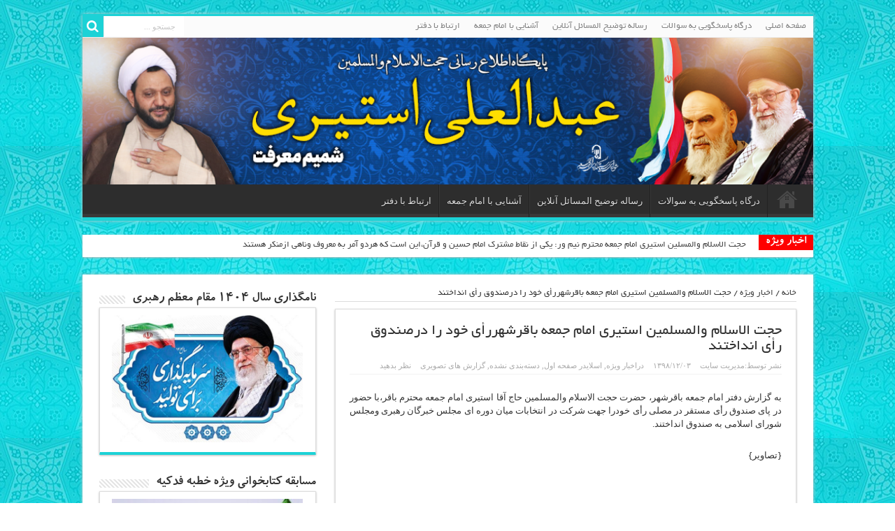

--- FILE ---
content_type: text/html; charset=UTF-8
request_url: http://shamimemarefat.ir/%D8%AD%D8%AC%D8%AA-%D8%A7%D9%84%D8%A7%D8%B3%D9%84%D8%A7%D9%85-%D9%88%D8%A7%D9%84%D9%85%D8%B3%D9%84%D9%85%DB%8C%D9%86-%D8%A7%D8%B3%D8%AA%DB%8C%D8%B1%DB%8C-%D8%A7%D9%85%D8%A7%D9%85-%D8%AC%D9%85%D8%B9-97/
body_size: 14128
content:
<!DOCTYPE html>
<html dir="rtl" lang="fa-IR" prefix="og: http://ogp.me/ns#">
<head>
<link rel="stylesheet" href="http://font-wpcity.ir/font/fonts.css" media="screen" type="text/css" />
<meta charset="UTF-8" />
<title>حجت الاسلام والمسلمین استیری امام جمعه باقرشهررأی خود را درصندوق رأی انداختند | شمیم معرفت</title>
<link rel="profile" href="http://gmpg.org/xfn/11" />
<link rel="pingback" href="http://shamimemarefat.ir/xmlrpc.php" />
<meta property="og:title" content="حجت الاسلام والمسلمین استیری امام جمعه باقرشهررأی خود را درصندوق رأی انداختند"/>
<meta property="og:type" content="article"/>
<meta property="og:description" content="به گزارش دفتر امام جمعه باقرشهر، حضرت حجت الاسلام والمسلمین حاج آقا استیری امام جمعه محترم باقر،با ح..."/>
<meta property="og:url" content="http://shamimemarefat.ir/%d8%ad%d8%ac%d8%aa-%d8%a7%d9%84%d8%a7%d8%b3%d9%84%d8%a7%d9%85-%d9%88%d8%a7%d9%84%d9%85%d8%b3%d9%84%d9%85%db%8c%d9%86-%d8%a7%d8%b3%d8%aa%db%8c%d8%b1%db%8c-%d8%a7%d9%85%d8%a7%d9%85-%d8%ac%d9%85%d8%b9-97/"/>
<meta property="og:site_name" content="شمیم معرفت"/>
<meta property="og:image" content="http://shamimemarefat.ir/wp-content/uploads/2020/02/IMG_20200221_141445_360-660x330.jpg" />
<meta name='robots' content='max-image-preview:large' />
<link rel='dns-prefetch' href='//fonts.googleapis.com' />
<link rel='dns-prefetch' href='//s.w.org' />
<link rel="alternate" type="application/rss+xml" title="شمیم معرفت &raquo; خوراک" href="http://shamimemarefat.ir/feed/" />
<link rel="alternate" type="application/rss+xml" title="شمیم معرفت &raquo; خوراک دیدگاه‌ها" href="http://shamimemarefat.ir/comments/feed/" />
<link rel="alternate" type="application/rss+xml" title="شمیم معرفت &raquo; حجت الاسلام والمسلمین استیری امام جمعه باقرشهررأی خود را درصندوق رأی انداختند خوراک دیدگاه‌ها" href="http://shamimemarefat.ir/%d8%ad%d8%ac%d8%aa-%d8%a7%d9%84%d8%a7%d8%b3%d9%84%d8%a7%d9%85-%d9%88%d8%a7%d9%84%d9%85%d8%b3%d9%84%d9%85%db%8c%d9%86-%d8%a7%d8%b3%d8%aa%db%8c%d8%b1%db%8c-%d8%a7%d9%85%d8%a7%d9%85-%d8%ac%d9%85%d8%b9-97/feed/" />
		<script type="text/javascript">
			window._wpemojiSettings = {"baseUrl":"https:\/\/s.w.org\/images\/core\/emoji\/13.0.1\/72x72\/","ext":".png","svgUrl":"https:\/\/s.w.org\/images\/core\/emoji\/13.0.1\/svg\/","svgExt":".svg","source":{"concatemoji":"http:\/\/shamimemarefat.ir\/wp-includes\/js\/wp-emoji-release.min.js?ver=5.7.14"}};
			!function(e,a,t){var n,r,o,i=a.createElement("canvas"),p=i.getContext&&i.getContext("2d");function s(e,t){var a=String.fromCharCode;p.clearRect(0,0,i.width,i.height),p.fillText(a.apply(this,e),0,0);e=i.toDataURL();return p.clearRect(0,0,i.width,i.height),p.fillText(a.apply(this,t),0,0),e===i.toDataURL()}function c(e){var t=a.createElement("script");t.src=e,t.defer=t.type="text/javascript",a.getElementsByTagName("head")[0].appendChild(t)}for(o=Array("flag","emoji"),t.supports={everything:!0,everythingExceptFlag:!0},r=0;r<o.length;r++)t.supports[o[r]]=function(e){if(!p||!p.fillText)return!1;switch(p.textBaseline="top",p.font="600 32px Arial",e){case"flag":return s([127987,65039,8205,9895,65039],[127987,65039,8203,9895,65039])?!1:!s([55356,56826,55356,56819],[55356,56826,8203,55356,56819])&&!s([55356,57332,56128,56423,56128,56418,56128,56421,56128,56430,56128,56423,56128,56447],[55356,57332,8203,56128,56423,8203,56128,56418,8203,56128,56421,8203,56128,56430,8203,56128,56423,8203,56128,56447]);case"emoji":return!s([55357,56424,8205,55356,57212],[55357,56424,8203,55356,57212])}return!1}(o[r]),t.supports.everything=t.supports.everything&&t.supports[o[r]],"flag"!==o[r]&&(t.supports.everythingExceptFlag=t.supports.everythingExceptFlag&&t.supports[o[r]]);t.supports.everythingExceptFlag=t.supports.everythingExceptFlag&&!t.supports.flag,t.DOMReady=!1,t.readyCallback=function(){t.DOMReady=!0},t.supports.everything||(n=function(){t.readyCallback()},a.addEventListener?(a.addEventListener("DOMContentLoaded",n,!1),e.addEventListener("load",n,!1)):(e.attachEvent("onload",n),a.attachEvent("onreadystatechange",function(){"complete"===a.readyState&&t.readyCallback()})),(n=t.source||{}).concatemoji?c(n.concatemoji):n.wpemoji&&n.twemoji&&(c(n.twemoji),c(n.wpemoji)))}(window,document,window._wpemojiSettings);
		</script>
		<style type="text/css">
img.wp-smiley,
img.emoji {
	display: inline !important;
	border: none !important;
	box-shadow: none !important;
	height: 1em !important;
	width: 1em !important;
	margin: 0 .07em !important;
	vertical-align: -0.1em !important;
	background: none !important;
	padding: 0 !important;
}
</style>
	<link rel='stylesheet' id='wp-block-library-rtl-css'  href='http://shamimemarefat.ir/wp-includes/css/dist/block-library/style-rtl.min.css?ver=5.7.14' type='text/css' media='all' />
<link rel='stylesheet' id='cptch_stylesheet-css'  href='http://shamimemarefat.ir/wp-content/plugins/captcha-bws/css/front_end_style.css?ver=5.1.2' type='text/css' media='all' />
<link rel='stylesheet' id='dashicons-css'  href='http://shamimemarefat.ir/wp-includes/css/dashicons.min.css?ver=5.7.14' type='text/css' media='all' />
<link rel='stylesheet' id='cptch_desktop_style-css'  href='http://shamimemarefat.ir/wp-content/plugins/captcha-bws/css/desktop_style.css?ver=5.1.2' type='text/css' media='all' />
<link rel='stylesheet' id='quiz-maker-css'  href='http://shamimemarefat.ir/wp-content/plugins/quiz-maker/public/css/quiz-maker-public.css?ver=6.7.0.77' type='text/css' media='all' />
<link rel='stylesheet' id='super-rss-reader-css'  href='http://shamimemarefat.ir/wp-content/plugins/super-rss-reader/public/css/style.min.css?ver=4.2' type='text/css' media='all' />
<link rel='stylesheet' id='tie-style-css'  href='http://shamimemarefat.ir/wp-content/themes/my-sahifa-b/style.css?ver=5.7.14' type='text/css' media='all' />
<link rel='stylesheet' id='Tahoma-css'  href='http://fonts.googleapis.com/css?family=Tahoma%3A300%2C600&#038;ver=5.7.14' type='text/css' media='all' />
<link rel='stylesheet' id='Droid+Sans-css'  href='http://fonts.googleapis.com/css?family=Droid+Sans%3Aregular%2C700&#038;ver=5.7.14' type='text/css' media='all' />
<script type='text/javascript' src='http://shamimemarefat.ir/wp-includes/js/jquery/jquery.min.js?ver=3.5.1' id='jquery-core-js'></script>
<script type='text/javascript' src='http://shamimemarefat.ir/wp-includes/js/jquery/jquery-migrate.min.js?ver=3.3.2' id='jquery-migrate-js'></script>
<script type='text/javascript' src='http://shamimemarefat.ir/wp-content/plugins/super-rss-reader/public/js/jquery.easy-ticker.min.js?ver=4.2' id='jquery-easy-ticker-js'></script>
<script type='text/javascript' src='http://shamimemarefat.ir/wp-content/plugins/super-rss-reader/public/js/script.min.js?ver=4.2' id='super-rss-reader-js'></script>
<link rel="https://api.w.org/" href="http://shamimemarefat.ir/wp-json/" /><link rel="alternate" type="application/json" href="http://shamimemarefat.ir/wp-json/wp/v2/posts/3333" /><link rel="EditURI" type="application/rsd+xml" title="RSD" href="http://shamimemarefat.ir/xmlrpc.php?rsd" />
<link rel="wlwmanifest" type="application/wlwmanifest+xml" href="http://shamimemarefat.ir/wp-includes/wlwmanifest.xml" /> 
<link rel="stylesheet" href="http://shamimemarefat.ir/wp-content/themes/my-sahifa-b/rtl.css" type="text/css" media="screen" /><meta name="generator" content="WordPress 5.7.14" />
<link rel="canonical" href="http://shamimemarefat.ir/%d8%ad%d8%ac%d8%aa-%d8%a7%d9%84%d8%a7%d8%b3%d9%84%d8%a7%d9%85-%d9%88%d8%a7%d9%84%d9%85%d8%b3%d9%84%d9%85%db%8c%d9%86-%d8%a7%d8%b3%d8%aa%db%8c%d8%b1%db%8c-%d8%a7%d9%85%d8%a7%d9%85-%d8%ac%d9%85%d8%b9-97/" />
<link rel='shortlink' href='http://shamimemarefat.ir/?p=3333' />
<link rel="alternate" type="application/json+oembed" href="http://shamimemarefat.ir/wp-json/oembed/1.0/embed?url=http%3A%2F%2Fshamimemarefat.ir%2F%25d8%25ad%25d8%25ac%25d8%25aa-%25d8%25a7%25d9%2584%25d8%25a7%25d8%25b3%25d9%2584%25d8%25a7%25d9%2585-%25d9%2588%25d8%25a7%25d9%2584%25d9%2585%25d8%25b3%25d9%2584%25d9%2585%25db%258c%25d9%2586-%25d8%25a7%25d8%25b3%25d8%25aa%25db%258c%25d8%25b1%25db%258c-%25d8%25a7%25d9%2585%25d8%25a7%25d9%2585-%25d8%25ac%25d9%2585%25d8%25b9-97%2F" />
<link rel="alternate" type="text/xml+oembed" href="http://shamimemarefat.ir/wp-json/oembed/1.0/embed?url=http%3A%2F%2Fshamimemarefat.ir%2F%25d8%25ad%25d8%25ac%25d8%25aa-%25d8%25a7%25d9%2584%25d8%25a7%25d8%25b3%25d9%2584%25d8%25a7%25d9%2585-%25d9%2588%25d8%25a7%25d9%2584%25d9%2585%25d8%25b3%25d9%2584%25d9%2585%25db%258c%25d9%2586-%25d8%25a7%25d8%25b3%25d8%25aa%25db%258c%25d8%25b1%25db%258c-%25d8%25a7%25d9%2585%25d8%25a7%25d9%2585-%25d8%25ac%25d9%2585%25d8%25b9-97%2F&#038;format=xml" />
<link rel="shortcut icon" href="http://shamimemarefat.ir/wp-content/themes/my-sahifa-b/favicon.ico" title="Favicon" />	
<!--[if IE]>
<script type="text/javascript">jQuery(document).ready(function (){ jQuery(".menu-item").has("ul").children("a").attr("aria-haspopup", "true");});</script>
<![endif]-->	
<!--[if lt IE 9]>
<script src="http://shamimemarefat.ir/wp-content/themes/my-sahifa-b/js/html5.js"></script>
<script src="http://shamimemarefat.ir/wp-content/themes/my-sahifa-b/js/selectivizr-min.js"></script>
<![endif]-->
<!--[if IE 9]>
<link rel="stylesheet" type="text/css" media="all" href="http://shamimemarefat.ir/wp-content/themes/my-sahifa-b/css/ie9.css" />
<![endif]-->
<!--[if IE 8]>
<link rel="stylesheet" type="text/css" media="all" href="http://shamimemarefat.ir/wp-content/themes/my-sahifa-b/css/ie8.css" />
<![endif]-->
<!--[if IE 7]>
<link rel="stylesheet" type="text/css" media="all" href="http://shamimemarefat.ir/wp-content/themes/my-sahifa-b/css/ie7.css" />
<![endif]-->
<script type='text/javascript'>
	/* <![CDATA[ */
	var tievar = {'go_to' : 'برو به ...'};
	var tie = {"ajaxurl":"http://shamimemarefat.ir/wp-admin/admin-ajax.php" , "your_rating":"امتیاز شما:"};
	/* ]]> */
</script>
<meta name="viewport" content="width=device-width, initial-scale=1, maximum-scale=1, user-scalable=no" />

<style type="text/css" media="screen"> 

body{
background-image: url('http://shamimemarefat.ir/wp-content/uploads/2016/04/background.jpg') !important; 
}

body{
	font-family: 'Tahoma';
}
	#main-nav,.cat-box-content,#sidebar .widget-container,.post-listing {border-bottom-color: #1CD2D6;}
	.search-block .search-button,
	#topcontrol,
	#main-nav ul li.current-menu-item a,
	#main-nav ul li.current-menu-item a:hover,
	#main-nav ul li.current-menu-parent a,
	#main-nav ul li.current-menu-parent a:hover,
	#main-nav ul li.current-page-ancestor a,
	#main-nav ul li.current-page-ancestor a:hover,
	.pagination span.current,
	.share-post span.share-text,
	.flex-control-paging li a.flex-active,
	.ei-slider-thumbs li.ei-slider-element,
	.review-percentage .review-item span span,.review-final-score ,
	.woocommerce span.onsale, .woocommerce-page span.onsale ,
	.woocommerce .widget_price_filter .ui-slider .ui-slider-handle, .woocommerce-page .widget_price_filter .ui-slider .ui-slider-handle  {
		background-color:#1CD2D6 !important;
	}
	::-webkit-scrollbar-thumb{background-color:#1CD2D6 !important;}
	footer#theme-footer, .top-nav, .top-nav ul li.current-menu-item:after,#main-nav ul li.mega-menu .mega-menu-block, #main-nav ul ul {border-top-color: #1CD2D6;}
	.search-block:after {border-right-color:#1CD2D6;}
	#main-nav ul > li.parent-list:hover > a:after{border-color:transparent transparent #1CD2D6;}

</style> 

		<style type="text/css" id="wp-custom-css">
			.group_items{background-color:white;}		</style>
		</head>
<body id="top" class="rtl post-template-default single single-post postid-3333 single-format-standard">
	<div class="background-cover"></div>
			<header id="theme-header" class="theme-header full-logo center-logo">
						<div class="top-nav">
								
				<div class="top-menu"><ul id="menu-%d9%81%d9%87%d8%b1%d8%b3%d8%aa-%d8%a8%d8%a7%d9%84%d8%a7%db%8c%db%8c" class="menu"><li id="menu-item-16" class="menu-item menu-item-type-custom menu-item-object-custom menu-item-home menu-item-16"><a href="http://shamimemarefat.ir">صفحه اصلی</a></li>
<li id="menu-item-15" class="menu-item menu-item-type-post_type menu-item-object-page menu-item-15"><a href="http://shamimemarefat.ir/%d8%af%d8%b1%da%af%d8%a7%d9%87-%d9%be%d8%a7%d8%b3%d8%ae%da%af%d9%88%db%8c%db%8c-%d8%a8%d9%87-%d8%b3%d9%88%d8%a7%d9%84%d8%a7%d8%aa/">درگاه پاسخگویی به سوالات</a></li>
<li id="menu-item-13" class="menu-item menu-item-type-post_type menu-item-object-page menu-item-13"><a href="http://shamimemarefat.ir/%d8%b1%d8%b3%d8%a7%d9%84%d9%87-%d8%aa%d9%88%d8%b6%db%8c%d8%ad-%d8%a7%d9%84%d9%85%d8%b3%d8%a7%d8%a6%d9%84-%d8%a2%d9%86%d9%84%d8%a7%db%8c%d9%86/">رساله توضیح المسائل آنلاین</a></li>
<li id="menu-item-25" class="menu-item menu-item-type-post_type menu-item-object-page menu-item-25"><a href="http://shamimemarefat.ir/%d8%a2%d8%b4%d9%86%d8%a7%db%8c%db%8c-%d8%a8%d8%a7-%d8%a7%d9%85%d8%a7%d9%85-%d8%ac%d9%85%d8%b9%d9%87/">آشنایی با امام جمعه</a></li>
<li id="menu-item-14" class="menu-item menu-item-type-post_type menu-item-object-page menu-item-14"><a href="http://shamimemarefat.ir/%d8%a7%d8%b1%d8%aa%d8%a8%d8%a7%d8%b7-%d8%a8%d8%a7-%d8%af%d9%81%d8%aa%d8%b1/">ارتباط با دفتر</a></li>
</ul></div>
						<div class="search-block">
						<form method="get" id="searchform-header" action="http://shamimemarefat.ir/">
							<button class="search-button" type="submit" value="جستجو"></button>	
							<input type="text" id="s" name="s" value="جستجو ..." onFocus="if (this.value == 'جستجو ...') {this.value = '';}" onBlur="if (this.value == '') {this.value = 'جستجو ...';}"  />
						</form>
					</div><!-- .search-block /-->
		
	
			</div><!-- .top-menu /-->
			
		<div class="header-content">
			<div class="logo" style="margin-top:15px">
			<h2>								<a title="شمیم معرفت" href="http://shamimemarefat.ir/">
					<img src="http://shamimemarefat.ir/wp-content/uploads/2024/08/shamimemrefat_baner.png" alt="شمیم معرفت" /><strong>شمیم معرفت پایگاه اطلاع رسانی حجه الاسلام و المسلمین عبدالعلی استیری</strong>
				</a>
			</h2>			</div><!-- .logo /-->
						<div class="clear"></div>
		</div>	
													<nav id="main-nav" class="fixed-enabled">
				<div class="container">
					<div class="main-menu"><ul id="menu-%d9%81%d9%87%d8%b1%d8%b3%d8%aa-%d8%a8%d8%a7%d9%84%d8%a7%db%8c%db%8c-1" class="menu"><li id="menu-item-16" class="menu-item  menu-item-type-custom  menu-item-object-custom  menu-item-home"><a href="http://shamimemarefat.ir">صفحه اصلی</a></li>
<li id="menu-item-15" class="menu-item  menu-item-type-post_type  menu-item-object-page"><a href="http://shamimemarefat.ir/%d8%af%d8%b1%da%af%d8%a7%d9%87-%d9%be%d8%a7%d8%b3%d8%ae%da%af%d9%88%db%8c%db%8c-%d8%a8%d9%87-%d8%b3%d9%88%d8%a7%d9%84%d8%a7%d8%aa/">درگاه پاسخگویی به سوالات</a></li>
<li id="menu-item-13" class="menu-item  menu-item-type-post_type  menu-item-object-page"><a href="http://shamimemarefat.ir/%d8%b1%d8%b3%d8%a7%d9%84%d9%87-%d8%aa%d9%88%d8%b6%db%8c%d8%ad-%d8%a7%d9%84%d9%85%d8%b3%d8%a7%d8%a6%d9%84-%d8%a2%d9%86%d9%84%d8%a7%db%8c%d9%86/">رساله توضیح المسائل آنلاین</a></li>
<li id="menu-item-25" class="menu-item  menu-item-type-post_type  menu-item-object-page"><a href="http://shamimemarefat.ir/%d8%a2%d8%b4%d9%86%d8%a7%db%8c%db%8c-%d8%a8%d8%a7-%d8%a7%d9%85%d8%a7%d9%85-%d8%ac%d9%85%d8%b9%d9%87/">آشنایی با امام جمعه</a></li>
<li id="menu-item-14" class="menu-item  menu-item-type-post_type  menu-item-object-page"><a href="http://shamimemarefat.ir/%d8%a7%d8%b1%d8%aa%d8%a8%d8%a7%d8%b7-%d8%a8%d8%a7-%d8%af%d9%81%d8%aa%d8%b1/">ارتباط با دفتر</a></li>
</ul></div>									</div>
			</nav><!-- .main-nav /-->
					</header><!-- #header /-->
	
		
	<div class="breaking-news">
		<span>اخبار ویژه</span>
				
					<ul>
							<li><a href="http://shamimemarefat.ir/%d8%ad%d8%ac%d8%aa-%d8%a7%d9%84%d8%a7%d8%b3%d9%84%d8%a7%d9%85-%d9%88%d8%a7%d9%84%d9%85%d8%b3%d9%84%db%8c%d9%86-%d8%a7%d8%b3%d8%aa%db%8c%d8%b1%db%8c-%d8%a7%d9%85%d8%a7%d9%85-%d8%ac%d9%85%d8%b9%d9%87-27/" title="حجت الاسلام والمسلین استیری امام جمعه محترم نیم ور: یکی از نقاط مشترک امام حسین و قرآن،این است که هردو آمر به معروف وناهی ازمنکر هستند">حجت الاسلام والمسلین استیری امام جمعه محترم نیم ور: یکی از نقاط مشترک امام حسین و قرآن،این است که هردو آمر به معروف وناهی ازمنکر هستند</a></li>
							<li><a href="http://shamimemarefat.ir/%d8%ad%d8%ac%d8%aa-%d8%a7%d9%84%d8%a7%d8%b3%d9%84%d8%a7%d9%85-%d9%88%d8%a7%d9%84%d9%85%d8%b3%d9%84%db%8c%d9%86-%d8%a7%d8%b3%d8%aa%db%8c%d8%b1%db%8c-%d8%a7%d9%85%d8%a7%d9%85-%d8%ac%d9%85%d8%b9%d9%87-26/" title="حجت الاسلام والمسلین استیری امام جمعه محترم نیم ور: درمقابله باهجمه همه جانبه دشمنان علیه انقلاب زبان عمار گونه ایت الله مصباح و قدرت دست سردار سلیمانی  بسیار مؤثر بود">حجت الاسلام والمسلین استیری امام جمعه محترم نیم ور: درمقابله باهجمه همه جانبه دشمنان علیه انقلاب زبان عمار گونه ایت الله مصباح و قدرت دست سردار سلیمانی  بسیار مؤثر بود</a></li>
							<li><a href="http://shamimemarefat.ir/%d8%ad%d8%ac%d8%aa-%d8%a7%d9%84%d8%a7%d8%b3%d9%84%d8%a7%d9%85-%d9%88%d8%a7%d9%84%d9%85%d8%b3%d9%84%db%8c%d9%86-%d8%a7%d8%b3%d8%aa%db%8c%d8%b1%db%8c-%d8%a7%d9%85%d8%a7%d9%85-%d8%ac%d9%85%d8%b9%d9%87-25/" title="حجت الاسلام والمسلین استیری امام جمعه محترم نیم ور: در حماسه9دی1388ملت ما با حضور خودجوش به پیچیده‌ترین فتنه تاریخ انقلاب پایان دادند">حجت الاسلام والمسلین استیری امام جمعه محترم نیم ور: در حماسه9دی1388ملت ما با حضور خودجوش به پیچیده‌ترین فتنه تاریخ انقلاب پایان دادند</a></li>
							<li><a href="http://shamimemarefat.ir/%d8%ad%d8%ac%d8%aa-%d8%a7%d9%84%d8%a7%d8%b3%d9%84%d8%a7%d9%85-%d9%88%d8%a7%d9%84%d9%85%d8%b3%d9%84%db%8c%d9%86-%d8%a7%d8%b3%d8%aa%db%8c%d8%b1%db%8c-%d8%a7%d9%85%d8%a7%d9%85-%d8%ac%d9%85%d8%b9%d9%87-24/" title="حجت الاسلام والمسلین استیری امام جمعه محترم نیم ور: در مهمانی های شب یلدا مراقبت کنیم از نظر اقتصادی به یکدیگر فشار نیاوریم">حجت الاسلام والمسلین استیری امام جمعه محترم نیم ور: در مهمانی های شب یلدا مراقبت کنیم از نظر اقتصادی به یکدیگر فشار نیاوریم</a></li>
							<li><a href="http://shamimemarefat.ir/%d8%ad%d8%ac%d8%aa-%d8%a7%d9%84%d8%a7%d8%b3%d9%84%d8%a7%d9%85-%d9%88%d8%a7%d9%84%d9%85%d8%b3%d9%84%db%8c%d9%86-%d8%a7%d8%b3%d8%aa%db%8c%d8%b1%db%8c-%d8%a7%d9%85%d8%a7%d9%85-%d8%ac%d9%85%d8%b9%d9%87-23/" title="حجت الاسلام والمسلین استیری امام جمعه محترم نیم ور: حمایت از دولت، برای جلوگیری از تضعیف قوه مجریه است؛ نه به معنای تعطیلی نقد، وتعطیلی مطالبه‌گری !">حجت الاسلام والمسلین استیری امام جمعه محترم نیم ور: حمایت از دولت، برای جلوگیری از تضعیف قوه مجریه است؛ نه به معنای تعطیلی نقد، وتعطیلی مطالبه‌گری !</a></li>
							<li><a href="http://shamimemarefat.ir/%da%a9%d8%b3%d8%a7%d9%86%db%8c-%da%a9%d9%87-%d8%b1%d9%88%d8%a7%d8%a8%d8%b7-%d8%b2%d9%86-%d9%88-%d9%85%d8%b1%d8%af%d8%b1%d8%a7%d8%ae%d8%a7%d8%b1%d8%ac-%d8%a7%d8%b2-%da%86%d8%a7%d8%b1%da%86%d9%88%d8%a8/" title="کسانی که روابط زن و مردراخارج از چارچوب شرعی تجویز می‌کنند، بویی از قوانین اسلام درک نکرده‌اند">کسانی که روابط زن و مردراخارج از چارچوب شرعی تجویز می‌کنند، بویی از قوانین اسلام درک نکرده‌اند</a></li>
							<li><a href="http://shamimemarefat.ir/%d9%86%d9%81%d9%88%d8%b0-%d8%af%d8%b4%d9%85%d9%86-%d9%87%d9%85%db%8c%d8%b4%d9%87-%d8%a7%d8%b2-%d8%af%d8%b1%d9%90-%d9%84%d8%a8%d8%ae%d9%86%d8%af-%d8%b4%d8%b1%d9%88%d8%b9-%d9%85%db%8c%e2%80%8c%d8%b4/" title="نفوذ دشمن همیشه از درِ لبخند شروع می‌شود، نه از لوله تفنگ">نفوذ دشمن همیشه از درِ لبخند شروع می‌شود، نه از لوله تفنگ</a></li>
							<li><a href="http://shamimemarefat.ir/%db%8c%d8%a7%d8%af%d9%88%d8%a7%d8%b1%d9%87-%d8%b4%d9%87%db%8c%d8%af-%da%af%d9%85%d9%86%d8%a7%d9%85-%d9%86%db%8c%d9%85%e2%80%8c%d9%88%d8%b1-%d8%af%d8%b1-%d8%b4%d8%a8-%d8%b4%d9%87%d8%a7%d8%af%d8%aa/" title="یادواره شهید گمنام نیم‌ور در شب شهادت حضرت زهرا(س) برگزار شد">یادواره شهید گمنام نیم‌ور در شب شهادت حضرت زهرا(س) برگزار شد</a></li>
							<li><a href="http://shamimemarefat.ir/%d8%ad%d8%ac%d8%aa-%d8%a7%d9%84%d8%a7%d8%b3%d9%84%d8%a7%d9%85-%d9%88%d8%a7%d9%84%d9%85%d8%b3%d9%84%db%8c%d9%86-%d8%a7%d8%b3%d8%aa%db%8c%d8%b1%db%8c-%d8%a7%d9%85%d8%a7%d9%85-%d8%ac%d9%85%d8%b9%d9%87-22/" title="حجت الاسلام والمسلین استیری امام جمعه محترم نیم ور:به فضل خداوند با تفکر بسیجی و با ایجاد هسته های مقاومت آرام‌آرام جهان برای تشکیل و تحقق حکومت مهدوی آماده می‌ شود">حجت الاسلام والمسلین استیری امام جمعه محترم نیم ور:به فضل خداوند با تفکر بسیجی و با ایجاد هسته های مقاومت آرام‌آرام جهان برای تشکیل و تحقق حکومت مهدوی آماده می‌ شود</a></li>
							<li><a href="http://shamimemarefat.ir/%d9%85%d8%b1%d8%a7%d8%b3%d9%85-%d8%b4%d8%a8%db%8c-%d8%a8%d8%a7-%d8%b4%d9%87%db%8c%d8%af-%d9%88-%d8%aa%d8%b4%db%8c%db%8c%d8%b9-%d9%be%db%8c%da%a9%d8%b1-%d9%85%d8%b7%d9%87%d8%b1-%d8%b4%d9%87%db%8c%d8%af/" title="مراسم شبی با شهید و تشییع پیکر مطهر شهید گمنام در نیم‌ور برگزار شد">مراسم شبی با شهید و تشییع پیکر مطهر شهید گمنام در نیم‌ور برگزار شد</a></li>
						</ul>
					
						<script type="text/javascript">
			jQuery(document).ready(function(){
								jQuery('.breaking-news ul').innerfade({animationtype: 'fade', speed: 750 , timeout: 3500});
							});
		</script>
	</div> <!-- .breaking-news -->
	
	<div id="main-content" class="container sidebar-left">
	<div class="content">
		<div xmlns:v="http://rdf.data-vocabulary.org/#"  id="crumbs"><span typeof="v:Breadcrumb"><a rel="v:url" property="v:title" class="crumbs-home" href="http://shamimemarefat.ir">خانه</a></span> / <span typeof="v:Breadcrumb"><a rel="v:url" property="v:title" href="http://shamimemarefat.ir/category/important/">اخبار ویژه</a></span> / <span class="current">حجت الاسلام والمسلمین استیری امام جمعه باقرشهررأی خود را درصندوق رأی انداختند</span></div>		
	
		
				
				
						
		<article class="post-listing post-3333 post type-post status-publish format-standard has-post-thumbnail hentry category-important category-slider category-1 category-pictuere_report tag-13 tag-540 tag-1281 tag-1937 tag-2985 tag-2842 tag-64 tag-11 tag-2984 tag-88">
			
			<div class="post-inner">
				<h1 class="name post-title entry-title" itemprop="itemReviewed" itemscope itemtype="http://schema.org/Thing"><span itemprop="name">حجت الاسلام والمسلمین استیری امام جمعه باقرشهررأی خود را درصندوق رأی انداختند</span></h1>

						
<p class="post-meta">
		
	<span>نشر توسط:<a href="http://shamimemarefat.ir/author/estiri110/" title="">مدیریت سایت </a></span>
	
		
	<span>۱۳۹۸/۱۲/۰۳</span>	
	<span>در<a href="http://shamimemarefat.ir/category/important/" rel="category tag">اخبار ویژه</a>, <a href="http://shamimemarefat.ir/category/slider/" rel="category tag">اسلایدر صفحه اول</a>, <a href="http://shamimemarefat.ir/category/%d8%af%d8%b3%d8%aa%d9%87%e2%80%8c%d8%a8%d9%86%d8%af%db%8c-%d9%86%d8%b4%d8%af%d9%87/" rel="category tag">دسته‌بندی نشده</a>, <a href="http://shamimemarefat.ir/category/pictuere_report/" rel="category tag">گزارش های تصویری</a></span>
	
	<span><a href="http://shamimemarefat.ir/%d8%ad%d8%ac%d8%aa-%d8%a7%d9%84%d8%a7%d8%b3%d9%84%d8%a7%d9%85-%d9%88%d8%a7%d9%84%d9%85%d8%b3%d9%84%d9%85%db%8c%d9%86-%d8%a7%d8%b3%d8%aa%db%8c%d8%b1%db%8c-%d8%a7%d9%85%d8%a7%d9%85-%d8%ac%d9%85%d8%b9-97/#respond">نظر بدهید</a></span>
</p>
<div class="clear"></div>

				<div class="entry">
										
					<p style="text-align: justify;">به گزارش دفتر امام جمعه باقرشهر، حضرت حجت الاسلام والمسلمین حاج آقا استیری امام جمعه محترم باقر،با حضور در پای صندوق رأی مستقر در مصلی رأی خودرا جهت شرکت در انتخابات میان دوره ای مجلس خبرگان رهبری ومجلس شورای اسلامی به صندوق انداختند.</p>
<p>{تصاویر}</p>
<p>&nbsp;</p>
<p><a href="http://shamimemarefat.ir/wp-content/uploads/2020/02/IMG_20200221_143905_615.jpg"><img loading="lazy" class="aligncenter size-large wp-image-3334" src="http://shamimemarefat.ir/wp-content/uploads/2020/02/IMG_20200221_143905_615-1024x767.jpg" alt="IMG_20200221_143905_615" width="618" height="462" srcset="http://shamimemarefat.ir/wp-content/uploads/2020/02/IMG_20200221_143905_615-1024x767.jpg 1024w, http://shamimemarefat.ir/wp-content/uploads/2020/02/IMG_20200221_143905_615-300x224.jpg 300w, http://shamimemarefat.ir/wp-content/uploads/2020/02/IMG_20200221_143905_615.jpg 1707w" sizes="(max-width: 618px) 100vw, 618px" /></a> <a href="http://shamimemarefat.ir/wp-content/uploads/2020/02/IMG_20200221_141505_687.jpg"><img loading="lazy" class="aligncenter size-large wp-image-3335" src="http://shamimemarefat.ir/wp-content/uploads/2020/02/IMG_20200221_141505_687-1024x767.jpg" alt="IMG_20200221_141505_687" width="618" height="462" srcset="http://shamimemarefat.ir/wp-content/uploads/2020/02/IMG_20200221_141505_687-1024x767.jpg 1024w, http://shamimemarefat.ir/wp-content/uploads/2020/02/IMG_20200221_141505_687-300x224.jpg 300w, http://shamimemarefat.ir/wp-content/uploads/2020/02/IMG_20200221_141505_687.jpg 1707w" sizes="(max-width: 618px) 100vw, 618px" /></a></p>
<p style="text-align: center;"><a href="http://shamimemarefat.ir/wp-content/uploads/2020/02/IMG_20200225_162217_005.jpg"><img loading="lazy" class="aligncenter size-large wp-image-3377" src="http://shamimemarefat.ir/wp-content/uploads/2020/02/IMG_20200225_162217_005-1024x767.jpg" alt="IMG_20200225_162217_005" width="618" height="462" srcset="http://shamimemarefat.ir/wp-content/uploads/2020/02/IMG_20200225_162217_005-1024x767.jpg 1024w, http://shamimemarefat.ir/wp-content/uploads/2020/02/IMG_20200225_162217_005-300x224.jpg 300w, http://shamimemarefat.ir/wp-content/uploads/2020/02/IMG_20200225_162217_005.jpg 1707w" sizes="(max-width: 618px) 100vw, 618px" /></a><a href="http://shamimemarefat.ir/wp-content/uploads/2020/02/IMG_20200221_141341_901.jpg"><img loading="lazy" class="aligncenter size-large wp-image-3337" src="http://shamimemarefat.ir/wp-content/uploads/2020/02/IMG_20200221_141341_901-1024x767.jpg" alt="IMG_20200221_141341_901" width="618" height="462" srcset="http://shamimemarefat.ir/wp-content/uploads/2020/02/IMG_20200221_141341_901-1024x767.jpg 1024w, http://shamimemarefat.ir/wp-content/uploads/2020/02/IMG_20200221_141341_901-300x224.jpg 300w, http://shamimemarefat.ir/wp-content/uploads/2020/02/IMG_20200221_141341_901.jpg 1707w" sizes="(max-width: 618px) 100vw, 618px" /></a><a href="http://shamimemarefat.ir/wp-content/uploads/2020/02/IMG_20200221_141453_438.jpg"><img loading="lazy" class="aligncenter size-large wp-image-3338" src="http://shamimemarefat.ir/wp-content/uploads/2020/02/IMG_20200221_141453_438-1024x767.jpg" alt="IMG_20200221_141453_438" width="618" height="462" srcset="http://shamimemarefat.ir/wp-content/uploads/2020/02/IMG_20200221_141453_438-1024x767.jpg 1024w, http://shamimemarefat.ir/wp-content/uploads/2020/02/IMG_20200221_141453_438-300x224.jpg 300w, http://shamimemarefat.ir/wp-content/uploads/2020/02/IMG_20200221_141453_438.jpg 1280w" sizes="(max-width: 618px) 100vw, 618px" /></a><a href="http://shamimemarefat.ir/wp-content/uploads/2020/02/IMG_20200221_141445_360.jpg"><img loading="lazy" class="aligncenter size-large wp-image-3339" src="http://shamimemarefat.ir/wp-content/uploads/2020/02/IMG_20200221_141445_360-1024x767.jpg" alt="IMG_20200221_141445_360" width="618" height="462" srcset="http://shamimemarefat.ir/wp-content/uploads/2020/02/IMG_20200221_141445_360-1024x767.jpg 1024w, http://shamimemarefat.ir/wp-content/uploads/2020/02/IMG_20200221_141445_360-300x224.jpg 300w, http://shamimemarefat.ir/wp-content/uploads/2020/02/IMG_20200221_141445_360.jpg 1280w" sizes="(max-width: 618px) 100vw, 618px" /></a><a href="http://shamimemarefat.ir/wp-content/uploads/2020/02/IMG_20200221_141353_215.jpg"><img loading="lazy" class="aligncenter size-large wp-image-3340" src="http://shamimemarefat.ir/wp-content/uploads/2020/02/IMG_20200221_141353_215-1024x767.jpg" alt="IMG_20200221_141353_215" width="618" height="462" srcset="http://shamimemarefat.ir/wp-content/uploads/2020/02/IMG_20200221_141353_215-1024x767.jpg 1024w, http://shamimemarefat.ir/wp-content/uploads/2020/02/IMG_20200221_141353_215-300x224.jpg 300w, http://shamimemarefat.ir/wp-content/uploads/2020/02/IMG_20200221_141353_215.jpg 1707w" sizes="(max-width: 618px) 100vw, 618px" /></a></p>
<p style="text-align: center;"><span style="color: #ff00ff;">{پایان}</span></p>
<p style="text-align: center;">
										
					
									</div><!-- .entry /-->
				<span style="display:none"><a href="http://shamimemarefat.ir/tag/%d8%a7%d8%b3%d8%aa%db%8c%d8%b1%db%8c/" rel="tag">استیری</a> <a href="http://shamimemarefat.ir/tag/%d8%a7%d9%86%d8%aa%d8%ae%d8%a7%d8%a8%d8%a7%d8%aa/" rel="tag">انتخابات</a> <a href="http://shamimemarefat.ir/tag/%d8%a8%d8%a7%d9%82%d8%b1%d8%b4%d9%87%d8%b1/" rel="tag">باقرشهر</a> <a href="http://shamimemarefat.ir/tag/%d8%ad%d8%ac%d8%aa-%d8%a7%d9%84%d8%a7%d8%b3%d9%84%d8%a7%d9%85-%d9%88%d8%a7%d9%84%d9%85%d8%b3%d9%84%d9%85%db%8c%d9%86-%d8%a7%d8%b3%d8%aa%db%8c%d8%b1%db%8c-%d8%a7%d9%85%d8%a7%d9%85-%d8%ac%d9%85%d8%b9/" rel="tag">حجت الاسلام والمسلمین استیری امام جمعه حسن آبادفشافویه:مردم نتیجه آمارهاى اقتصادى رادر زندگى بایدلمس کنند</a> <a href="http://shamimemarefat.ir/tag/%d8%ae%d8%a8%d8%b1%da%af%d8%a7%d9%86-%d9%85%d8%b5%d9%84%db%8c/" rel="tag">خبرگان مصلی</a> <a href="http://shamimemarefat.ir/tag/%d8%ae%d8%b7%d8%a8%d9%87-%d9%87%d8%a7%db%8c-%d9%86%d9%85%d8%a7%d8%b2-%d8%ac%d9%85%d8%b9%d9%87/" rel="tag">خطبه های نماز جمعه</a> <a href="http://shamimemarefat.ir/tag/%d8%b4%d9%87%d8%b1%d8%b1%db%8c/" rel="tag">شهرری</a> <a href="http://shamimemarefat.ir/tag/%d8%b9%d8%a8%d8%af%d8%a7%d9%84%d8%b9%d9%84%db%8c-%d8%a7%d8%b3%d8%aa%db%8c%d8%b1%db%8c/" rel="tag">عبدالعلی استیری</a> <a href="http://shamimemarefat.ir/tag/%d9%85%d8%ac%d9%84%d8%b3-%d9%85%d8%ac%d9%84%d8%b3/" rel="tag">مجلس مجلس</a> <a href="http://shamimemarefat.ir/tag/%d9%86%d9%85%d8%a7%d8%b2%d8%ac%d9%85%d8%b9%d9%87/" rel="tag">نمازجمعه</a></span>				<span style="display:none" class="updated">1398-12-03</span>
								<div style="display:none" class="vcard author" itemprop="author" itemscope itemtype="http://schema.org/Person"><strong class="fn" itemprop="name"><a href="http://shamimemarefat.ir/author/estiri110/" title="ارسال شده توسط مدیریت سایت" rel="author">مدیریت سایت</a></strong></div>
								
				
			</div><!-- .post-inner -->
		</article><!-- .post-listing -->
		
		
				
				
		
						
		<div class="post-navigation">
			<div class="post-previous"><a href="http://shamimemarefat.ir/%d8%ad%d8%ac%d8%aa-%d8%a7%d9%84%d8%a7%d8%b3%d9%84%d8%a7%d9%85-%d9%88%d8%a7%d9%84%d9%85%d8%b3%d9%84%d9%85%db%8c%d9%86-%d8%a7%d8%b3%d8%aa%db%8c%d8%b1%db%8c-%d8%a7%d9%85%d8%a7%d9%85-%d8%ac%d9%85%d8%b9-96/" rel="prev"><span>&larr; مطلب قبلی </span> حجت الاسلام والمسلمین استیری امام جمعه باقرشهر: دشمن در بی‌رونق کردن انتخابات ناکام ماند</a></div>
			<div class="post-next"><a href="http://shamimemarefat.ir/%d8%a8%d8%a7%d8%b2%d8%af%db%8c%d8%af-%d8%a7%d9%85%d8%a7%d9%85-%d8%ac%d9%85%d8%b9%d9%87-%d9%85%d8%ad%d8%aa%d8%b1%d9%85-%d8%a8%d8%a7%d9%82%d8%b1%d8%b4%d9%87%d8%b1-%d9%88%da%a9%d9%87%d8%b1%db%8c%d8%b2/" rel="next"><span>مطلب بعدی &rarr;</span> بازدید امام جمعه محترم باقرشهر وکهریزک از حوزه های برگزاری انتخابات</a></div>
		</div><!-- .post-navigation -->
			
			<section id="related_posts">
		<div class="block-head">
			<h3>مطالب مرتبط</h3><div class="stripe-line"></div>
		</div>
		<div class="post-listing">
						<div class="related-item">
							
				<div class="post-thumbnail">
					<a href="http://shamimemarefat.ir/%d8%ad%d8%ac%d8%aa-%d8%a7%d9%84%d8%a7%d8%b3%d9%84%d8%a7%d9%85-%d9%88%d8%a7%d9%84%d9%85%d8%b3%d9%84%db%8c%d9%86-%d8%a7%d8%b3%d8%aa%db%8c%d8%b1%db%8c-%d8%a7%d9%85%d8%a7%d9%85-%d8%ac%d9%85%d8%b9%d9%87-27/" title="پیوند به حجت الاسلام والمسلین استیری امام جمعه محترم نیم ور: یکی از نقاط مشترک امام حسین و قرآن،این است که هردو آمر به معروف وناهی ازمنکر هستند" rel="bookmark">
						<img width="272" height="125" src="http://shamimemarefat.ir/wp-content/uploads/2026/01/photo23512795710-272x125.jpg" class="attachment-tie-medium size-tie-medium" alt="حجت الاسلام والمسلین استیری امام جمعه محترم نیم ور: یکی از نقاط مشترک امام حسین و قرآن،این است که هردو آمر به معروف وناهی ازمنکر هستند" loading="lazy" title="حجت الاسلام والمسلین استیری امام جمعه محترم نیم ور: یکی از نقاط مشترک امام حسین و قرآن،این است که هردو آمر به معروف وناهی ازمنکر هستند" />						<span class="overlay-icon"></span>
					</a>
				</div><!-- post-thumbnail /-->
							
				<h3><a href="http://shamimemarefat.ir/%d8%ad%d8%ac%d8%aa-%d8%a7%d9%84%d8%a7%d8%b3%d9%84%d8%a7%d9%85-%d9%88%d8%a7%d9%84%d9%85%d8%b3%d9%84%db%8c%d9%86-%d8%a7%d8%b3%d8%aa%db%8c%d8%b1%db%8c-%d8%a7%d9%85%d8%a7%d9%85-%d8%ac%d9%85%d8%b9%d9%87-27/" title="پیوند به حجت الاسلام والمسلین استیری امام جمعه محترم نیم ور: یکی از نقاط مشترک امام حسین و قرآن،این است که هردو آمر به معروف وناهی ازمنکر هستند" rel="bookmark">حجت الاسلام والمسلین استیری امام جمعه محترم نیم ور: یکی از نقاط مشترک امام حسین و قرآن،این است که هردو آمر به معروف وناهی ازمنکر هستند</a></h3>
				<p class="post-meta"><span>9 ساعت قبل</span></p>
			</div>
						<div class="related-item">
							
				<div class="post-thumbnail">
					<a href="http://shamimemarefat.ir/%d8%ad%d8%ac%d8%aa-%d8%a7%d9%84%d8%a7%d8%b3%d9%84%d8%a7%d9%85-%d9%88%d8%a7%d9%84%d9%85%d8%b3%d9%84%db%8c%d9%86-%d8%a7%d8%b3%d8%aa%db%8c%d8%b1%db%8c-%d8%a7%d9%85%d8%a7%d9%85-%d8%ac%d9%85%d8%b9%d9%87-26/" title="پیوند به حجت الاسلام والمسلین استیری امام جمعه محترم نیم ور: درمقابله باهجمه همه جانبه دشمنان علیه انقلاب زبان عمار گونه ایت الله مصباح و قدرت دست سردار سلیمانی  بسیار مؤثر بود" rel="bookmark">
						<img width="272" height="125" src="http://shamimemarefat.ir/wp-content/uploads/2026/01/photo23210640518-272x125.jpg" class="attachment-tie-medium size-tie-medium" alt="حجت الاسلام والمسلین استیری امام جمعه محترم نیم ور: درمقابله باهجمه همه جانبه دشمنان علیه انقلاب زبان عمار گونه ایت الله مصباح و قدرت دست سردار سلیمانی  بسیار مؤثر بود" loading="lazy" title="حجت الاسلام والمسلین استیری امام جمعه محترم نیم ور: درمقابله باهجمه همه جانبه دشمنان علیه انقلاب زبان عمار گونه ایت الله مصباح و قدرت دست سردار سلیمانی  بسیار مؤثر بود" />						<span class="overlay-icon"></span>
					</a>
				</div><!-- post-thumbnail /-->
							
				<h3><a href="http://shamimemarefat.ir/%d8%ad%d8%ac%d8%aa-%d8%a7%d9%84%d8%a7%d8%b3%d9%84%d8%a7%d9%85-%d9%88%d8%a7%d9%84%d9%85%d8%b3%d9%84%db%8c%d9%86-%d8%a7%d8%b3%d8%aa%db%8c%d8%b1%db%8c-%d8%a7%d9%85%d8%a7%d9%85-%d8%ac%d9%85%d8%b9%d9%87-26/" title="پیوند به حجت الاسلام والمسلین استیری امام جمعه محترم نیم ور: درمقابله باهجمه همه جانبه دشمنان علیه انقلاب زبان عمار گونه ایت الله مصباح و قدرت دست سردار سلیمانی  بسیار مؤثر بود" rel="bookmark">حجت الاسلام والمسلین استیری امام جمعه محترم نیم ور: درمقابله باهجمه همه جانبه دشمنان علیه انقلاب زبان عمار گونه ایت الله مصباح و قدرت دست سردار سلیمانی  بسیار مؤثر بود</a></h3>
				<p class="post-meta"><span>21 روز قبل</span></p>
			</div>
						<div class="related-item">
							
				<div class="post-thumbnail">
					<a href="http://shamimemarefat.ir/%d8%ad%d8%ac%d8%aa-%d8%a7%d9%84%d8%a7%d8%b3%d9%84%d8%a7%d9%85-%d9%88%d8%a7%d9%84%d9%85%d8%b3%d9%84%db%8c%d9%86-%d8%a7%d8%b3%d8%aa%db%8c%d8%b1%db%8c-%d8%a7%d9%85%d8%a7%d9%85-%d8%ac%d9%85%d8%b9%d9%87-25/" title="پیوند به حجت الاسلام والمسلین استیری امام جمعه محترم نیم ور: در حماسه9دی1388ملت ما با حضور خودجوش به پیچیده‌ترین فتنه تاریخ انقلاب پایان دادند" rel="bookmark">
						<img width="103" height="125" src="http://shamimemarefat.ir/wp-content/uploads/2025/12/photo23054571473.jpg" class="attachment-tie-medium size-tie-medium" alt="حجت الاسلام والمسلین استیری امام جمعه محترم نیم ور: در حماسه9دی1388ملت ما با حضور خودجوش به پیچیده‌ترین فتنه تاریخ انقلاب پایان دادند" loading="lazy" title="حجت الاسلام والمسلین استیری امام جمعه محترم نیم ور: در حماسه9دی1388ملت ما با حضور خودجوش به پیچیده‌ترین فتنه تاریخ انقلاب پایان دادند" />						<span class="overlay-icon"></span>
					</a>
				</div><!-- post-thumbnail /-->
							
				<h3><a href="http://shamimemarefat.ir/%d8%ad%d8%ac%d8%aa-%d8%a7%d9%84%d8%a7%d8%b3%d9%84%d8%a7%d9%85-%d9%88%d8%a7%d9%84%d9%85%d8%b3%d9%84%db%8c%d9%86-%d8%a7%d8%b3%d8%aa%db%8c%d8%b1%db%8c-%d8%a7%d9%85%d8%a7%d9%85-%d8%ac%d9%85%d8%b9%d9%87-25/" title="پیوند به حجت الاسلام والمسلین استیری امام جمعه محترم نیم ور: در حماسه9دی1388ملت ما با حضور خودجوش به پیچیده‌ترین فتنه تاریخ انقلاب پایان دادند" rel="bookmark">حجت الاسلام والمسلین استیری امام جمعه محترم نیم ور: در حماسه9دی1388ملت ما با حضور خودجوش به پیچیده‌ترین فتنه تاریخ انقلاب پایان دادند</a></h3>
				<p class="post-meta"><span>29 روز قبل</span></p>
			</div>
						<div class="clear"></div>
		</div>
	</section>
	
		
				<div id="comments">



	<div id="respond" class="comment-respond">
		<h3 id="reply-title" class="comment-reply-title">جوابی بنویسید <small><a rel="nofollow" id="cancel-comment-reply-link" href="/%D8%AD%D8%AC%D8%AA-%D8%A7%D9%84%D8%A7%D8%B3%D9%84%D8%A7%D9%85-%D9%88%D8%A7%D9%84%D9%85%D8%B3%D9%84%D9%85%DB%8C%D9%86-%D8%A7%D8%B3%D8%AA%DB%8C%D8%B1%DB%8C-%D8%A7%D9%85%D8%A7%D9%85-%D8%AC%D9%85%D8%B9-97/#respond" style="display:none;">جواب را باطل کن</a></small></h3><form action="http://shamimemarefat.ir/wp-comments-post.php" method="post" id="commentform" class="comment-form"><p class="comment-notes">ایمیل شما نشر نخواهد شدخانه های ضروری نشانه گذاری شده است. <span class="required">*</span></p><p class="comment-form-comment"><label for="comment">دیدگاه</label> <textarea id="comment" name="comment" cols="45" rows="8" maxlength="65525" required="required"></textarea></p><p class="comment-form-author"><label for="author">نام</label> <span class="required">*</span><input id="author" name="author" type="text" value="" size="30" aria-required='true' /></p>
<p class="comment-form-email"><label for="email">ایمیل</label> <span class="required">*</span><input id="email" name="email" type="text" value="" size="30" aria-required='true' /></p>
<p class="comment-form-url"><label for="url">وبسایت</label><input id="url" name="url" type="text" value="" size="30" /></p>
<p class="comment-form-cookies-consent"><input id="wp-comment-cookies-consent" name="wp-comment-cookies-consent" type="checkbox" value="yes" /> <label for="wp-comment-cookies-consent">ذخیره نام، ایمیل و وبسایت من در مرورگر برای زمانی که دوباره دیدگاهی می‌نویسم.</label></p>
<p class="cptch_block"><span 
				class="cptch_wrap cptch_ajax_wrap"
				data-cptch-form="wp_comments"
				data-cptch-input="cptch_number"
				data-cptch-class="cptch_wp_comments">-- بارگیری کد امنیتی --<noscript>به منظور تصویب CAPTCHA لطفا جاوا اسکریپت را فعال کنید.</noscript>
				</span></p><p class="form-submit"><input name="submit" type="submit" id="submit" class="submit" value="ارسال نظر" /> <input type='hidden' name='comment_post_ID' value='3333' id='comment_post_ID' />
<input type='hidden' name='comment_parent' id='comment_parent' value='0' />
</p></form>	</div><!-- #respond -->
	
</div><!-- #comments -->
	
	</div><!-- .content -->
<aside id="sidebar">
<div id="text-html-widget-6" class="widget text-html"><div class="widget-top"><h4>نامگذاری سال 1404 مقام معظم رهبری</h4><div class="stripe-line"></div></div>
						<div class="widget-container"><div style="text-align:center;"><a href="http://shamimemarefat.ir/rahbari-1404" target="_blank" title="پیام رهبری سال 1404"><img src="http://shamimemarefat.ir/wp-content/uploads/2025/05/Baner-Shoare-sal.1404-50.30-09.2-GraphicTarh.ir_-668x400-1.jpg" alt="پیام رهبری سال 1404" title="پیام رهبری سال 1404" width="95%" class="tie-appear"></a>
				</div><div class="clear"></div></div></div><!-- .widget /--><div id="text-html-widget-8" class="widget text-html"><div class="widget-top"><h4>مسابقه کتابخوانی ویژه خطبه فدکیه </h4><div class="stripe-line"></div></div>
						<div class="widget-container"><div style="text-align:center;"><a href="http://shamimemarefat.ir/ketabkhani/" target="_blank" title="مسابقه کتابخوانی ویژه خطبه فدکیه حضرت فاطمه سلام الله علیها"><img src="http://shamimemarefat.ir/wp-content/uploads/2025/11/%D9%BE%D9%88%D8%B3%D8%AA%D8%B1-%D9%85%D8%B3%D8%A7%D8%A8%D9%82%D9%87-%D8%A7%DB%8C%D8%A7%D9%85-%D9%81%D8%A7%D8%B7%D9%85%DB%8C%D9%87-%D9%88%DB%8C%DA%98%D9%87-%D8%AF%D8%A7%D9%86%D8%B4%DA%AF%D8%A7%D9%87%DB%8C%D8%A7%D9%86-%D9%87%D9%86%D8%B1-%D8%A7%D8%B3%D9%84%D8%A7%D9%85%DB%8C-%D8%AA%D8%A8%D8%B1%DB%8C%D8%B2-294x300.jpg" alt="مسابقه کتابخوانی ویژه خطبه فدکیه حضرت فاطمه سلام الله علیها" title="مسابقه کتابخوانی ویژه خطبه فدکیه حضرت فاطمه سلام الله علیها" width="95%" class="tie-appear"></a>
				</div><div class="clear"></div></div></div><!-- .widget /-->		<div class="flexslider" id="tie-slider-widget-3">
		<ul class="slides">
					<li>
						
				<a href="http://shamimemarefat.ir/%d8%ad%d8%ac%d8%aa-%d8%a7%d9%84%d8%a7%d8%b3%d9%84%d8%a7%d9%85-%d9%88%d8%a7%d9%84%d9%85%d8%b3%d9%84%db%8c%d9%86-%d8%a7%d8%b3%d8%aa%db%8c%d8%b1%db%8c-%d8%a7%d9%85%d8%a7%d9%85-%d8%ac%d9%85%d8%b9%d9%87-27/">
				<img width="290" height="195" src="http://shamimemarefat.ir/wp-content/uploads/2026/01/photo23512795710-290x195.jpg" class="attachment-tie-large size-tie-large" alt="حجت الاسلام والمسلین استیری امام جمعه محترم نیم ور: یکی از نقاط مشترک امام حسین و قرآن،این است که هردو آمر به معروف وناهی ازمنکر هستند" loading="lazy" title="حجت الاسلام والمسلین استیری امام جمعه محترم نیم ور: یکی از نقاط مشترک امام حسین و قرآن،این است که هردو آمر به معروف وناهی ازمنکر هستند" />				</a>
							<div class="slider-caption">
					<h2><a href="http://shamimemarefat.ir/%d8%ad%d8%ac%d8%aa-%d8%a7%d9%84%d8%a7%d8%b3%d9%84%d8%a7%d9%85-%d9%88%d8%a7%d9%84%d9%85%d8%b3%d9%84%db%8c%d9%86-%d8%a7%d8%b3%d8%aa%db%8c%d8%b1%db%8c-%d8%a7%d9%85%d8%a7%d9%85-%d8%ac%d9%85%d8%b9%d9%87-27/">حجت الاسلام والمسلین استیری امام جمعه محترم نیم ور: یکی از نقاط مشترک امام حسین و قرآن،این است که هردو آمر به معروف وناهی ازمنکر هستند</a></h2>
				</div>
			</li>
					<li>
						
				<a href="http://shamimemarefat.ir/%d8%ad%d8%ac%d8%aa-%d8%a7%d9%84%d8%a7%d8%b3%d9%84%d8%a7%d9%85-%d9%88%d8%a7%d9%84%d9%85%d8%b3%d9%84%db%8c%d9%86-%d8%a7%d8%b3%d8%aa%db%8c%d8%b1%db%8c-%d8%a7%d9%85%d8%a7%d9%85-%d8%ac%d9%85%d8%b9%d9%87-26/">
				<img width="290" height="195" src="http://shamimemarefat.ir/wp-content/uploads/2026/01/photo23210640518-290x195.jpg" class="attachment-tie-large size-tie-large" alt="حجت الاسلام والمسلین استیری امام جمعه محترم نیم ور: درمقابله باهجمه همه جانبه دشمنان علیه انقلاب زبان عمار گونه ایت الله مصباح و قدرت دست سردار سلیمانی  بسیار مؤثر بود" loading="lazy" title="حجت الاسلام والمسلین استیری امام جمعه محترم نیم ور: درمقابله باهجمه همه جانبه دشمنان علیه انقلاب زبان عمار گونه ایت الله مصباح و قدرت دست سردار سلیمانی  بسیار مؤثر بود" />				</a>
							<div class="slider-caption">
					<h2><a href="http://shamimemarefat.ir/%d8%ad%d8%ac%d8%aa-%d8%a7%d9%84%d8%a7%d8%b3%d9%84%d8%a7%d9%85-%d9%88%d8%a7%d9%84%d9%85%d8%b3%d9%84%db%8c%d9%86-%d8%a7%d8%b3%d8%aa%db%8c%d8%b1%db%8c-%d8%a7%d9%85%d8%a7%d9%85-%d8%ac%d9%85%d8%b9%d9%87-26/">حجت الاسلام والمسلین استیری امام جمعه محترم نیم ور: درمقابله باهجمه همه جانبه دشمنان علیه انقلاب زبان عمار گونه ایت الله مصباح و قدرت دست سردار سلیمانی  بسیار مؤثر بود</a></h2>
				</div>
			</li>
					<li>
						
				<a href="http://shamimemarefat.ir/%d8%ad%d8%ac%d8%aa-%d8%a7%d9%84%d8%a7%d8%b3%d9%84%d8%a7%d9%85-%d9%88%d8%a7%d9%84%d9%85%d8%b3%d9%84%db%8c%d9%86-%d8%a7%d8%b3%d8%aa%db%8c%d8%b1%db%8c-%d8%a7%d9%85%d8%a7%d9%85-%d8%ac%d9%85%d8%b9%d9%87-25/">
				<img width="161" height="195" src="http://shamimemarefat.ir/wp-content/uploads/2025/12/photo23054571473.jpg" class="attachment-tie-large size-tie-large" alt="حجت الاسلام والمسلین استیری امام جمعه محترم نیم ور: در حماسه9دی1388ملت ما با حضور خودجوش به پیچیده‌ترین فتنه تاریخ انقلاب پایان دادند" loading="lazy" title="حجت الاسلام والمسلین استیری امام جمعه محترم نیم ور: در حماسه9دی1388ملت ما با حضور خودجوش به پیچیده‌ترین فتنه تاریخ انقلاب پایان دادند" />				</a>
							<div class="slider-caption">
					<h2><a href="http://shamimemarefat.ir/%d8%ad%d8%ac%d8%aa-%d8%a7%d9%84%d8%a7%d8%b3%d9%84%d8%a7%d9%85-%d9%88%d8%a7%d9%84%d9%85%d8%b3%d9%84%db%8c%d9%86-%d8%a7%d8%b3%d8%aa%db%8c%d8%b1%db%8c-%d8%a7%d9%85%d8%a7%d9%85-%d8%ac%d9%85%d8%b9%d9%87-25/">حجت الاسلام والمسلین استیری امام جمعه محترم نیم ور: در حماسه9دی1388ملت ما با حضور خودجوش به پیچیده‌ترین فتنه تاریخ انقلاب پایان دادند</a></h2>
				</div>
			</li>
					<li>
						
				<a href="http://shamimemarefat.ir/%d8%ad%d8%ac%d8%aa-%d8%a7%d9%84%d8%a7%d8%b3%d9%84%d8%a7%d9%85-%d9%88%d8%a7%d9%84%d9%85%d8%b3%d9%84%db%8c%d9%86-%d8%a7%d8%b3%d8%aa%db%8c%d8%b1%db%8c-%d8%a7%d9%85%d8%a7%d9%85-%d8%ac%d9%85%d8%b9%d9%87-24/">
				<img width="290" height="195" src="http://shamimemarefat.ir/wp-content/uploads/2025/12/photo22876355495-290x195.jpg" class="attachment-tie-large size-tie-large" alt="حجت الاسلام والمسلین استیری امام جمعه محترم نیم ور: در مهمانی های شب یلدا مراقبت کنیم از نظر اقتصادی به یکدیگر فشار نیاوریم" loading="lazy" title="حجت الاسلام والمسلین استیری امام جمعه محترم نیم ور: در مهمانی های شب یلدا مراقبت کنیم از نظر اقتصادی به یکدیگر فشار نیاوریم" />				</a>
							<div class="slider-caption">
					<h2><a href="http://shamimemarefat.ir/%d8%ad%d8%ac%d8%aa-%d8%a7%d9%84%d8%a7%d8%b3%d9%84%d8%a7%d9%85-%d9%88%d8%a7%d9%84%d9%85%d8%b3%d9%84%db%8c%d9%86-%d8%a7%d8%b3%d8%aa%db%8c%d8%b1%db%8c-%d8%a7%d9%85%d8%a7%d9%85-%d8%ac%d9%85%d8%b9%d9%87-24/">حجت الاسلام والمسلین استیری امام جمعه محترم نیم ور: در مهمانی های شب یلدا مراقبت کنیم از نظر اقتصادی به یکدیگر فشار نیاوریم</a></h2>
				</div>
			</li>
					<li>
						
				<a href="http://shamimemarefat.ir/%d8%ad%d8%ac%d8%aa-%d8%a7%d9%84%d8%a7%d8%b3%d9%84%d8%a7%d9%85-%d9%88%d8%a7%d9%84%d9%85%d8%b3%d9%84%db%8c%d9%86-%d8%a7%d8%b3%d8%aa%db%8c%d8%b1%db%8c-%d8%a7%d9%85%d8%a7%d9%85-%d8%ac%d9%85%d8%b9%d9%87-23/">
				<img width="290" height="195" src="http://shamimemarefat.ir/wp-content/uploads/2025/12/photo22719536862-290x195.jpg" class="attachment-tie-large size-tie-large" alt="حجت الاسلام والمسلین استیری امام جمعه محترم نیم ور: حمایت از دولت، برای جلوگیری از تضعیف قوه مجریه است؛ نه به معنای تعطیلی نقد، وتعطیلی مطالبه‌گری !" loading="lazy" title="حجت الاسلام والمسلین استیری امام جمعه محترم نیم ور: حمایت از دولت، برای جلوگیری از تضعیف قوه مجریه است؛ نه به معنای تعطیلی نقد، وتعطیلی مطالبه‌گری !" />				</a>
							<div class="slider-caption">
					<h2><a href="http://shamimemarefat.ir/%d8%ad%d8%ac%d8%aa-%d8%a7%d9%84%d8%a7%d8%b3%d9%84%d8%a7%d9%85-%d9%88%d8%a7%d9%84%d9%85%d8%b3%d9%84%db%8c%d9%86-%d8%a7%d8%b3%d8%aa%db%8c%d8%b1%db%8c-%d8%a7%d9%85%d8%a7%d9%85-%d8%ac%d9%85%d8%b9%d9%87-23/">حجت الاسلام والمسلین استیری امام جمعه محترم نیم ور: حمایت از دولت، برای جلوگیری از تضعیف قوه مجریه است؛ نه به معنای تعطیلی نقد، وتعطیلی مطالبه‌گری !</a></h2>
				</div>
			</li>
				</ul>
	</div>
			<script>
	jQuery(document).ready(function() {
	  jQuery('#tie-slider-widget-3').flexslider({
		animation: "fade",
		slideshowSpeed: 7000,
		animationSpeed: 600,
		randomize: false,
		pauseOnHover: true,
		prevText: "",
		nextText: "",
		controlNav: false
	  });
	});
	</script>
		<div class="widget" id="tabbed-widget">
		<div class="widget-container">
			<div class="widget-top">
				<ul class="tabs posts-taps">
					<li class="tabs"><a href="#tab1">محبوب</a></li>
					<li class="tabs"><a href="#tab2">تازه</a></li>
					<li class="tabs"><a href="#tab3">نظرها</a></li>
					<li class="tabs" style="margin-left:0"><a href="#tab4">برچسب ها</a></li>
				</ul>
			</div>
			<div id="tab1" class="tabs-wrap">
				<ul>
								<li >
						
				<div class="post-thumbnail">
					<a href="http://shamimemarefat.ir/%d8%a2%d8%b4%d9%86%d8%a7%db%8c%db%8c-%d8%a8%d8%a7%d9%82%d8%a8%d8%b1%d8%b3%d8%aa%d8%a7%d9%86-%d8%a8%d9%82%db%8c%d8%b9-%d8%a8%d9%87-%d9%85%d9%86%d8%a7%d8%b3%d8%a8%d8%aa-%d8%aa%d8%ae%d8%b1%db%8c%d8%a8/" title="پیوند به آشنایی باقبرستان بقیع به مناسبت تخریب قبورائمه بقیع توسط وهابیت" rel="bookmark"><img width="55" height="55" src="http://shamimemarefat.ir/wp-content/uploads/2017/06/download1-55x55.jpg" class="attachment-tie-small size-tie-small" alt="آشنایی باقبرستان بقیع به مناسبت تخریب قبورائمه بقیع توسط وهابیت" loading="lazy" title="آشنایی باقبرستان بقیع به مناسبت تخریب قبورائمه بقیع توسط وهابیت" srcset="http://shamimemarefat.ir/wp-content/uploads/2017/06/download1-55x55.jpg 55w, http://shamimemarefat.ir/wp-content/uploads/2017/06/download1-150x150.jpg 150w" sizes="(max-width: 55px) 100vw, 55px" /><span class="overlay-icon"></span></a>
				</div><!-- post-thumbnail /-->
							<h3><a href="http://shamimemarefat.ir/%d8%a2%d8%b4%d9%86%d8%a7%db%8c%db%8c-%d8%a8%d8%a7%d9%82%d8%a8%d8%b1%d8%b3%d8%aa%d8%a7%d9%86-%d8%a8%d9%82%db%8c%d8%b9-%d8%a8%d9%87-%d9%85%d9%86%d8%a7%d8%b3%d8%a8%d8%aa-%d8%aa%d8%ae%d8%b1%db%8c%d8%a8/" title="آشنایی باقبرستان بقیع به مناسبت تخریب قبورائمه بقیع توسط وهابیت">آشنایی باقبرستان بقیع به مناسبت تخریب قبورائمه بقیع توسط وهابیت</a></h3>
				 <span class="date"><span>۱۳۹۶/۰۴/۰۸</span></span>
			</li>
				<li >
						
				<div class="post-thumbnail">
					<a href="http://shamimemarefat.ir/%d9%81%d8%b1%d9%85%d8%a7%d9%86%d8%af%d9%87-%d9%be%d8%a7%d8%af%da%af%d8%a7%d9%86-%d8%a2%d9%85%d9%88%d8%b2%d8%b4%db%8c-%d8%ac%d9%86%da%af%d8%a7%d9%84-%d8%ac%d9%86%d9%88%d8%a8-%d8%aa%d9%87%d8%b1%d8%a7/" title="پیوند به فرمانده پادگان آموزشی جنگال جنوب تهران با امام جمعه باقرشهردیدارکرد" rel="bookmark"><img width="55" height="55" src="http://shamimemarefat.ir/wp-content/uploads/2019/11/464136287_248507-55x55.jpg" class="attachment-tie-small size-tie-small" alt="فرمانده پادگان آموزشی جنگال جنوب تهران با امام جمعه باقرشهردیدارکرد" loading="lazy" title="فرمانده پادگان آموزشی جنگال جنوب تهران با امام جمعه باقرشهردیدارکرد" srcset="http://shamimemarefat.ir/wp-content/uploads/2019/11/464136287_248507-55x55.jpg 55w, http://shamimemarefat.ir/wp-content/uploads/2019/11/464136287_248507-150x150.jpg 150w" sizes="(max-width: 55px) 100vw, 55px" /><span class="overlay-icon"></span></a>
				</div><!-- post-thumbnail /-->
							<h3><a href="http://shamimemarefat.ir/%d9%81%d8%b1%d9%85%d8%a7%d9%86%d8%af%d9%87-%d9%be%d8%a7%d8%af%da%af%d8%a7%d9%86-%d8%a2%d9%85%d9%88%d8%b2%d8%b4%db%8c-%d8%ac%d9%86%da%af%d8%a7%d9%84-%d8%ac%d9%86%d9%88%d8%a8-%d8%aa%d9%87%d8%b1%d8%a7/" title="فرمانده پادگان آموزشی جنگال جنوب تهران با امام جمعه باقرشهردیدارکرد">فرمانده پادگان آموزشی جنگال جنوب تهران با امام جمعه باقرشهردیدارکرد</a></h3>
				 <span class="date"><span>۱۳۹۸/۰۸/۲۲</span></span>
			</li>
				<li >
						
				<div class="post-thumbnail">
					<a href="http://shamimemarefat.ir/%d8%b9%db%8c%d8%a7%d8%af%d8%aa-%d8%a7%d9%85%d8%a7%d9%85-%d8%ac%d9%85%d8%b9%d9%87-%d9%85%d8%ad%d8%aa%d8%b1%d9%85-%d8%ad%d8%a7%d8%ac-%d8%a2%d9%82%d8%a7%d8%a7%d8%b3%d8%aa%db%8c%d8%b1%db%8c-%d8%a7%d8%b2/" title="پیوند به عیادت امام جمعه محترم حاج آقااستیری ازامام جمعه اسبق حسن آباد" rel="bookmark"><img width="55" height="55" src="http://shamimemarefat.ir/wp-content/uploads/2017/02/photo_2017-02-19_21-52-54-55x55.jpg" class="attachment-tie-small size-tie-small" alt="عیادت امام جمعه محترم حاج آقااستیری ازامام جمعه اسبق حسن آباد" loading="lazy" title="عیادت امام جمعه محترم حاج آقااستیری ازامام جمعه اسبق حسن آباد" srcset="http://shamimemarefat.ir/wp-content/uploads/2017/02/photo_2017-02-19_21-52-54-55x55.jpg 55w, http://shamimemarefat.ir/wp-content/uploads/2017/02/photo_2017-02-19_21-52-54-150x150.jpg 150w" sizes="(max-width: 55px) 100vw, 55px" /><span class="overlay-icon"></span></a>
				</div><!-- post-thumbnail /-->
							<h3><a href="http://shamimemarefat.ir/%d8%b9%db%8c%d8%a7%d8%af%d8%aa-%d8%a7%d9%85%d8%a7%d9%85-%d8%ac%d9%85%d8%b9%d9%87-%d9%85%d8%ad%d8%aa%d8%b1%d9%85-%d8%ad%d8%a7%d8%ac-%d8%a2%d9%82%d8%a7%d8%a7%d8%b3%d8%aa%db%8c%d8%b1%db%8c-%d8%a7%d8%b2/" title="عیادت امام جمعه محترم حاج آقااستیری ازامام جمعه اسبق حسن آباد">عیادت امام جمعه محترم حاج آقااستیری ازامام جمعه اسبق حسن آباد</a></h3>
				 <span class="date"><span>۱۳۹۵/۱۲/۰۴</span></span>
			</li>
				<li >
						
				<div class="post-thumbnail">
					<a href="http://shamimemarefat.ir/%d8%b9%d9%87%d8%af%d9%86%d8%a7%d9%85%d9%87-%d9%88%d9%84%d8%a7%db%8c%d8%aa%d8%b9%d9%87%d8%af%db%8c-%d8%a7%d9%85%d8%a7%d9%85-%d8%b1%d8%b6%d8%a7%d8%b9%db%8c%da%a9%db%8c-%d8%a7%d8%b2-%d9%85%d9%87%d9%85/" title="پیوند به عهدنامه ولایتعهدی امام رضا(ع)یکی از مهمترین وقایع و حوادث تاریخ اسلام است" rel="bookmark"><img width="55" height="55" src="http://shamimemarefat.ir/wp-content/uploads/2015/01/download-1-55x55.jpg" class="attachment-tie-small size-tie-small" alt="عهدنامه ولایتعهدی امام رضا(ع)یکی از مهمترین وقایع و حوادث تاریخ اسلام است" loading="lazy" title="عهدنامه ولایتعهدی امام رضا(ع)یکی از مهمترین وقایع و حوادث تاریخ اسلام است" srcset="http://shamimemarefat.ir/wp-content/uploads/2015/01/download-1-55x55.jpg 55w, http://shamimemarefat.ir/wp-content/uploads/2015/01/download-1-150x150.jpg 150w" sizes="(max-width: 55px) 100vw, 55px" /><span class="overlay-icon"></span></a>
				</div><!-- post-thumbnail /-->
							<h3><a href="http://shamimemarefat.ir/%d8%b9%d9%87%d8%af%d9%86%d8%a7%d9%85%d9%87-%d9%88%d9%84%d8%a7%db%8c%d8%aa%d8%b9%d9%87%d8%af%db%8c-%d8%a7%d9%85%d8%a7%d9%85-%d8%b1%d8%b6%d8%a7%d8%b9%db%8c%da%a9%db%8c-%d8%a7%d8%b2-%d9%85%d9%87%d9%85/" title="عهدنامه ولایتعهدی امام رضا(ع)یکی از مهمترین وقایع و حوادث تاریخ اسلام است">عهدنامه ولایتعهدی امام رضا(ع)یکی از مهمترین وقایع و حوادث تاریخ اسلام است</a></h3>
				 <span class="date"><span>۱۳۹۳/۱۰/۱۴</span></span>
			</li>
				<li >
						
				<div class="post-thumbnail">
					<a href="http://shamimemarefat.ir/%d8%ad%d8%ac%d8%aa-%d8%a7%d9%84%d8%a7%d8%b3%d9%84%d8%a7%d9%85-%d9%88%d8%a7%d9%84%d9%85%d8%b3%d9%84%db%8c%d9%86-%d8%a7%d8%b3%d8%aa%db%8c%d8%b1%db%8c-%d8%a7%d9%85%d8%a7%d9%85-%d8%ac%d9%85%d8%b9%d9%87-27/" title="پیوند به حجت الاسلام والمسلین استیری امام جمعه محترم نیم ور: یکی از نقاط مشترک امام حسین و قرآن،این است که هردو آمر به معروف وناهی ازمنکر هستند" rel="bookmark"><img width="55" height="55" src="http://shamimemarefat.ir/wp-content/uploads/2026/01/photo23512795710-55x55.jpg" class="attachment-tie-small size-tie-small" alt="حجت الاسلام والمسلین استیری امام جمعه محترم نیم ور: یکی از نقاط مشترک امام حسین و قرآن،این است که هردو آمر به معروف وناهی ازمنکر هستند" loading="lazy" title="حجت الاسلام والمسلین استیری امام جمعه محترم نیم ور: یکی از نقاط مشترک امام حسین و قرآن،این است که هردو آمر به معروف وناهی ازمنکر هستند" srcset="http://shamimemarefat.ir/wp-content/uploads/2026/01/photo23512795710-55x55.jpg 55w, http://shamimemarefat.ir/wp-content/uploads/2026/01/photo23512795710-300x292.jpg 300w, http://shamimemarefat.ir/wp-content/uploads/2026/01/photo23512795710-150x150.jpg 150w, http://shamimemarefat.ir/wp-content/uploads/2026/01/photo23512795710-768x749.jpg 768w, http://shamimemarefat.ir/wp-content/uploads/2026/01/photo23512795710.jpg 918w" sizes="(max-width: 55px) 100vw, 55px" /><span class="overlay-icon"></span></a>
				</div><!-- post-thumbnail /-->
							<h3><a href="http://shamimemarefat.ir/%d8%ad%d8%ac%d8%aa-%d8%a7%d9%84%d8%a7%d8%b3%d9%84%d8%a7%d9%85-%d9%88%d8%a7%d9%84%d9%85%d8%b3%d9%84%db%8c%d9%86-%d8%a7%d8%b3%d8%aa%db%8c%d8%b1%db%8c-%d8%a7%d9%85%d8%a7%d9%85-%d8%ac%d9%85%d8%b9%d9%87-27/" title="حجت الاسلام والمسلین استیری امام جمعه محترم نیم ور: یکی از نقاط مشترک امام حسین و قرآن،این است که هردو آمر به معروف وناهی ازمنکر هستند">حجت الاسلام والمسلین استیری امام جمعه محترم نیم ور: یکی از نقاط مشترک امام حسین و قرآن،این است که هردو آمر به معروف وناهی ازمنکر هستند</a></h3>
				 <span class="date"><span>9 ساعت قبل</span></span>
			</li>
		
				</ul>
			</div>
			<div id="tab2" class="tabs-wrap">
				<ul>
					<li >
				
		<div class="post-thumbnail">
			<a href="http://shamimemarefat.ir/%d8%ad%d8%ac%d8%aa-%d8%a7%d9%84%d8%a7%d8%b3%d9%84%d8%a7%d9%85-%d9%88%d8%a7%d9%84%d9%85%d8%b3%d9%84%db%8c%d9%86-%d8%a7%d8%b3%d8%aa%db%8c%d8%b1%db%8c-%d8%a7%d9%85%d8%a7%d9%85-%d8%ac%d9%85%d8%b9%d9%87-27/" title="پیوند به حجت الاسلام والمسلین استیری امام جمعه محترم نیم ور: یکی از نقاط مشترک امام حسین و قرآن،این است که هردو آمر به معروف وناهی ازمنکر هستند" rel="bookmark"><img width="55" height="55" src="http://shamimemarefat.ir/wp-content/uploads/2026/01/photo23512795710-55x55.jpg" class="attachment-tie-small size-tie-small" alt="حجت الاسلام والمسلین استیری امام جمعه محترم نیم ور: یکی از نقاط مشترک امام حسین و قرآن،این است که هردو آمر به معروف وناهی ازمنکر هستند" loading="lazy" title="حجت الاسلام والمسلین استیری امام جمعه محترم نیم ور: یکی از نقاط مشترک امام حسین و قرآن،این است که هردو آمر به معروف وناهی ازمنکر هستند" srcset="http://shamimemarefat.ir/wp-content/uploads/2026/01/photo23512795710-55x55.jpg 55w, http://shamimemarefat.ir/wp-content/uploads/2026/01/photo23512795710-300x292.jpg 300w, http://shamimemarefat.ir/wp-content/uploads/2026/01/photo23512795710-150x150.jpg 150w, http://shamimemarefat.ir/wp-content/uploads/2026/01/photo23512795710-768x749.jpg 768w, http://shamimemarefat.ir/wp-content/uploads/2026/01/photo23512795710.jpg 918w" sizes="(max-width: 55px) 100vw, 55px" /><span class="overlay-icon"></span></a>
		</div><!-- post-thumbnail /-->
		<h3><a href="http://shamimemarefat.ir/%d8%ad%d8%ac%d8%aa-%d8%a7%d9%84%d8%a7%d8%b3%d9%84%d8%a7%d9%85-%d9%88%d8%a7%d9%84%d9%85%d8%b3%d9%84%db%8c%d9%86-%d8%a7%d8%b3%d8%aa%db%8c%d8%b1%db%8c-%d8%a7%d9%85%d8%a7%d9%85-%d8%ac%d9%85%d8%b9%d9%87-27/">حجت الاسلام والمسلین استیری امام جمعه محترم نیم ور: یکی از نقاط مشترک امام حسین و قرآن،این است که هردو آمر به معروف وناهی ازمنکر هستند</a></h3>
	 <span class="date"><span>9 ساعت قبل</span></span>
</li>
<li >
				
		<div class="post-thumbnail">
			<a href="http://shamimemarefat.ir/%d8%ad%d8%ac%d8%aa-%d8%a7%d9%84%d8%a7%d8%b3%d9%84%d8%a7%d9%85-%d9%88%d8%a7%d9%84%d9%85%d8%b3%d9%84%db%8c%d9%86-%d8%a7%d8%b3%d8%aa%db%8c%d8%b1%db%8c-%d8%a7%d9%85%d8%a7%d9%85-%d8%ac%d9%85%d8%b9%d9%87-26/" title="پیوند به حجت الاسلام والمسلین استیری امام جمعه محترم نیم ور: درمقابله باهجمه همه جانبه دشمنان علیه انقلاب زبان عمار گونه ایت الله مصباح و قدرت دست سردار سلیمانی  بسیار مؤثر بود" rel="bookmark"><img width="55" height="55" src="http://shamimemarefat.ir/wp-content/uploads/2026/01/photo23210640518-55x55.jpg" class="attachment-tie-small size-tie-small" alt="حجت الاسلام والمسلین استیری امام جمعه محترم نیم ور: درمقابله باهجمه همه جانبه دشمنان علیه انقلاب زبان عمار گونه ایت الله مصباح و قدرت دست سردار سلیمانی  بسیار مؤثر بود" loading="lazy" title="حجت الاسلام والمسلین استیری امام جمعه محترم نیم ور: درمقابله باهجمه همه جانبه دشمنان علیه انقلاب زبان عمار گونه ایت الله مصباح و قدرت دست سردار سلیمانی  بسیار مؤثر بود" srcset="http://shamimemarefat.ir/wp-content/uploads/2026/01/photo23210640518-55x55.jpg 55w, http://shamimemarefat.ir/wp-content/uploads/2026/01/photo23210640518-150x150.jpg 150w" sizes="(max-width: 55px) 100vw, 55px" /><span class="overlay-icon"></span></a>
		</div><!-- post-thumbnail /-->
		<h3><a href="http://shamimemarefat.ir/%d8%ad%d8%ac%d8%aa-%d8%a7%d9%84%d8%a7%d8%b3%d9%84%d8%a7%d9%85-%d9%88%d8%a7%d9%84%d9%85%d8%b3%d9%84%db%8c%d9%86-%d8%a7%d8%b3%d8%aa%db%8c%d8%b1%db%8c-%d8%a7%d9%85%d8%a7%d9%85-%d8%ac%d9%85%d8%b9%d9%87-26/">حجت الاسلام والمسلین استیری امام جمعه محترم نیم ور: درمقابله باهجمه همه جانبه دشمنان علیه انقلاب زبان عمار گونه ایت الله مصباح و قدرت دست سردار سلیمانی  بسیار مؤثر بود</a></h3>
	 <span class="date"><span>21 روز قبل</span></span>
</li>
<li >
				
		<div class="post-thumbnail">
			<a href="http://shamimemarefat.ir/%d8%ad%d8%ac%d8%aa-%d8%a7%d9%84%d8%a7%d8%b3%d9%84%d8%a7%d9%85-%d9%88%d8%a7%d9%84%d9%85%d8%b3%d9%84%db%8c%d9%86-%d8%a7%d8%b3%d8%aa%db%8c%d8%b1%db%8c-%d8%a7%d9%85%d8%a7%d9%85-%d8%ac%d9%85%d8%b9%d9%87-25/" title="پیوند به حجت الاسلام والمسلین استیری امام جمعه محترم نیم ور: در حماسه9دی1388ملت ما با حضور خودجوش به پیچیده‌ترین فتنه تاریخ انقلاب پایان دادند" rel="bookmark"><img width="46" height="55" src="http://shamimemarefat.ir/wp-content/uploads/2025/12/photo23054571473.jpg" class="attachment-tie-small size-tie-small" alt="حجت الاسلام والمسلین استیری امام جمعه محترم نیم ور: در حماسه9دی1388ملت ما با حضور خودجوش به پیچیده‌ترین فتنه تاریخ انقلاب پایان دادند" loading="lazy" title="حجت الاسلام والمسلین استیری امام جمعه محترم نیم ور: در حماسه9دی1388ملت ما با حضور خودجوش به پیچیده‌ترین فتنه تاریخ انقلاب پایان دادند" /><span class="overlay-icon"></span></a>
		</div><!-- post-thumbnail /-->
		<h3><a href="http://shamimemarefat.ir/%d8%ad%d8%ac%d8%aa-%d8%a7%d9%84%d8%a7%d8%b3%d9%84%d8%a7%d9%85-%d9%88%d8%a7%d9%84%d9%85%d8%b3%d9%84%db%8c%d9%86-%d8%a7%d8%b3%d8%aa%db%8c%d8%b1%db%8c-%d8%a7%d9%85%d8%a7%d9%85-%d8%ac%d9%85%d8%b9%d9%87-25/">حجت الاسلام والمسلین استیری امام جمعه محترم نیم ور: در حماسه9دی1388ملت ما با حضور خودجوش به پیچیده‌ترین فتنه تاریخ انقلاب پایان دادند</a></h3>
	 <span class="date"><span>29 روز قبل</span></span>
</li>
<li >
				
		<div class="post-thumbnail">
			<a href="http://shamimemarefat.ir/%d8%ad%d8%ac%d8%aa-%d8%a7%d9%84%d8%a7%d8%b3%d9%84%d8%a7%d9%85-%d9%88%d8%a7%d9%84%d9%85%d8%b3%d9%84%db%8c%d9%86-%d8%a7%d8%b3%d8%aa%db%8c%d8%b1%db%8c-%d8%a7%d9%85%d8%a7%d9%85-%d8%ac%d9%85%d8%b9%d9%87-24/" title="پیوند به حجت الاسلام والمسلین استیری امام جمعه محترم نیم ور: در مهمانی های شب یلدا مراقبت کنیم از نظر اقتصادی به یکدیگر فشار نیاوریم" rel="bookmark"><img width="55" height="55" src="http://shamimemarefat.ir/wp-content/uploads/2025/12/photo22876355495-55x55.jpg" class="attachment-tie-small size-tie-small" alt="حجت الاسلام والمسلین استیری امام جمعه محترم نیم ور: در مهمانی های شب یلدا مراقبت کنیم از نظر اقتصادی به یکدیگر فشار نیاوریم" loading="lazy" title="حجت الاسلام والمسلین استیری امام جمعه محترم نیم ور: در مهمانی های شب یلدا مراقبت کنیم از نظر اقتصادی به یکدیگر فشار نیاوریم" srcset="http://shamimemarefat.ir/wp-content/uploads/2025/12/photo22876355495-55x55.jpg 55w, http://shamimemarefat.ir/wp-content/uploads/2025/12/photo22876355495-150x150.jpg 150w" sizes="(max-width: 55px) 100vw, 55px" /><span class="overlay-icon"></span></a>
		</div><!-- post-thumbnail /-->
		<h3><a href="http://shamimemarefat.ir/%d8%ad%d8%ac%d8%aa-%d8%a7%d9%84%d8%a7%d8%b3%d9%84%d8%a7%d9%85-%d9%88%d8%a7%d9%84%d9%85%d8%b3%d9%84%db%8c%d9%86-%d8%a7%d8%b3%d8%aa%db%8c%d8%b1%db%8c-%d8%a7%d9%85%d8%a7%d9%85-%d8%ac%d9%85%d8%b9%d9%87-24/">حجت الاسلام والمسلین استیری امام جمعه محترم نیم ور: در مهمانی های شب یلدا مراقبت کنیم از نظر اقتصادی به یکدیگر فشار نیاوریم</a></h3>
	 <span class="date"><span>۱۴۰۴/۰۹/۲۸</span></span>
</li>
<li >
				
		<div class="post-thumbnail">
			<a href="http://shamimemarefat.ir/%d8%ad%d8%ac%d8%aa-%d8%a7%d9%84%d8%a7%d8%b3%d9%84%d8%a7%d9%85-%d9%88%d8%a7%d9%84%d9%85%d8%b3%d9%84%db%8c%d9%86-%d8%a7%d8%b3%d8%aa%db%8c%d8%b1%db%8c-%d8%a7%d9%85%d8%a7%d9%85-%d8%ac%d9%85%d8%b9%d9%87-23/" title="پیوند به حجت الاسلام والمسلین استیری امام جمعه محترم نیم ور: حمایت از دولت، برای جلوگیری از تضعیف قوه مجریه است؛ نه به معنای تعطیلی نقد، وتعطیلی مطالبه‌گری !" rel="bookmark"><img width="55" height="55" src="http://shamimemarefat.ir/wp-content/uploads/2025/12/photo22719536862-55x55.jpg" class="attachment-tie-small size-tie-small" alt="حجت الاسلام والمسلین استیری امام جمعه محترم نیم ور: حمایت از دولت، برای جلوگیری از تضعیف قوه مجریه است؛ نه به معنای تعطیلی نقد، وتعطیلی مطالبه‌گری !" loading="lazy" title="حجت الاسلام والمسلین استیری امام جمعه محترم نیم ور: حمایت از دولت، برای جلوگیری از تضعیف قوه مجریه است؛ نه به معنای تعطیلی نقد، وتعطیلی مطالبه‌گری !" srcset="http://shamimemarefat.ir/wp-content/uploads/2025/12/photo22719536862-55x55.jpg 55w, http://shamimemarefat.ir/wp-content/uploads/2025/12/photo22719536862-150x150.jpg 150w" sizes="(max-width: 55px) 100vw, 55px" /><span class="overlay-icon"></span></a>
		</div><!-- post-thumbnail /-->
		<h3><a href="http://shamimemarefat.ir/%d8%ad%d8%ac%d8%aa-%d8%a7%d9%84%d8%a7%d8%b3%d9%84%d8%a7%d9%85-%d9%88%d8%a7%d9%84%d9%85%d8%b3%d9%84%db%8c%d9%86-%d8%a7%d8%b3%d8%aa%db%8c%d8%b1%db%8c-%d8%a7%d9%85%d8%a7%d9%85-%d8%ac%d9%85%d8%b9%d9%87-23/">حجت الاسلام والمسلین استیری امام جمعه محترم نیم ور: حمایت از دولت، برای جلوگیری از تضعیف قوه مجریه است؛ نه به معنای تعطیلی نقد، وتعطیلی مطالبه‌گری !</a></h3>
	 <span class="date"><span>۱۴۰۴/۰۹/۲۱</span></span>
</li>
	
				</ul>
			</div>
			<div id="tab3" class="tabs-wrap">
				<ul>
						<li>
		<div class="post-thumbnail">
			<img alt='' src='http://0.gravatar.com/avatar/06037b48abc4db439c3ba16d3f3a9d38?s=50&#038;d=mm&#038;r=g' srcset='http://0.gravatar.com/avatar/06037b48abc4db439c3ba16d3f3a9d38?s=100&#038;d=mm&#038;r=g 2x' class='avatar avatar-50 photo' height='50' width='50' loading='lazy'/>		</div>
		<a href="http://shamimemarefat.ir/%d9%81%d8%b1%d9%85%d8%a7%d9%86%d8%af%d9%87-%d9%be%d8%a7%d8%af%da%af%d8%a7%d9%86-%d8%a2%d9%85%d9%88%d8%b2%d8%b4%db%8c-%d8%ac%d9%86%da%af%d8%a7%d9%84-%d8%ac%d9%86%d9%88%d8%a8-%d8%aa%d9%87%d8%b1%d8%a7/#comment-123">
		امیرحسین محمدی: سلام وقت دوستان بخیر تو پادگان جنگال راهبردی اجا خدمت کردم ی... </a>
	</li>
	<li>
		<div class="post-thumbnail">
			<img alt='' src='http://2.gravatar.com/avatar/862433a00a8a02eb6e54b60063aa0101?s=50&#038;d=mm&#038;r=g' srcset='http://2.gravatar.com/avatar/862433a00a8a02eb6e54b60063aa0101?s=100&#038;d=mm&#038;r=g 2x' class='avatar avatar-50 photo' height='50' width='50' loading='lazy'/>		</div>
		<a href="http://shamimemarefat.ir/%d8%b9%db%8c%d8%a7%d8%af%d8%aa-%d8%a7%d9%85%d8%a7%d9%85-%d8%ac%d9%85%d8%b9%d9%87-%d9%85%d8%ad%d8%aa%d8%b1%d9%85-%d8%ad%d8%a7%d8%ac-%d8%a2%d9%82%d8%a7%d8%a7%d8%b3%d8%aa%db%8c%d8%b1%db%8c-%d8%a7%d8%b2/#comment-109">
		ایران: خدارحمتش کنه... </a>
	</li>
	<li>
		<div class="post-thumbnail">
			<img alt='' src='http://0.gravatar.com/avatar/f6d599b08a00927a30df71b8c00814ab?s=50&#038;d=mm&#038;r=g' srcset='http://0.gravatar.com/avatar/f6d599b08a00927a30df71b8c00814ab?s=100&#038;d=mm&#038;r=g 2x' class='avatar avatar-50 photo' height='50' width='50' loading='lazy'/>		</div>
		<a href="http://shamimemarefat.ir/%d8%a2%d8%b4%d9%86%d8%a7%db%8c%db%8c-%d8%a8%d8%a7%d9%82%d8%a8%d8%b1%d8%b3%d8%aa%d8%a7%d9%86-%d8%a8%d9%82%db%8c%d8%b9-%d8%a8%d9%87-%d9%85%d9%86%d8%a7%d8%b3%d8%a8%d8%aa-%d8%aa%d8%ae%d8%b1%db%8c%d8%a8/#comment-105">
		دانلود سریال جدید: تو زمینه ای که فعالیت میکنید جزو بهترین سایت ها هستید.... </a>
	</li>
	<li>
		<div class="post-thumbnail">
			<img alt='' src='http://1.gravatar.com/avatar/16e7b2c4e14ba8386a58eb8d711c7b00?s=50&#038;d=mm&#038;r=g' srcset='http://1.gravatar.com/avatar/16e7b2c4e14ba8386a58eb8d711c7b00?s=100&#038;d=mm&#038;r=g 2x' class='avatar avatar-50 photo' height='50' width='50' loading='lazy'/>		</div>
		<a href="http://shamimemarefat.ir/%d8%a2%d8%b4%d9%86%d8%a7%db%8c%db%8c-%d8%a8%d8%a7%d9%82%d8%a8%d8%b1%d8%b3%d8%aa%d8%a7%d9%86-%d8%a8%d9%82%db%8c%d8%b9-%d8%a8%d9%87-%d9%85%d9%86%d8%a7%d8%b3%d8%a8%d8%aa-%d8%aa%d8%ae%d8%b1%db%8c%d8%a8/#comment-104">
		دانلود آهنگ: سلام.خواستم بابت وبسایت خوبتون ازتون تشکر کنم و امیدوارم باع... </a>
	</li>
	<li>
		<div class="post-thumbnail">
			<img alt='' src='http://2.gravatar.com/avatar/8a879e8b2abaaec8e1d3be3aafc45088?s=50&#038;d=mm&#038;r=g' srcset='http://2.gravatar.com/avatar/8a879e8b2abaaec8e1d3be3aafc45088?s=100&#038;d=mm&#038;r=g 2x' class='avatar avatar-50 photo' height='50' width='50' loading='lazy'/>		</div>
		<a href="http://shamimemarefat.ir/%d8%a2%d8%b4%d9%86%d8%a7%db%8c%db%8c-%d8%a8%d8%a7%d9%82%d8%a8%d8%b1%d8%b3%d8%aa%d8%a7%d9%86-%d8%a8%d9%82%db%8c%d8%b9-%d8%a8%d9%87-%d9%85%d9%86%d8%a7%d8%b3%d8%a8%d8%aa-%d8%aa%d8%ae%d8%b1%db%8c%d8%a8/#comment-101">
		abanmusic.net: سلام.وبسایت جالبی دارید.ممنون... </a>
	</li>
				</ul>
			</div>
			<div id="tab4" class="tabs-wrap tagcloud">
				<a href="http://shamimemarefat.ir/tag/%d8%b9%d8%a8%d8%af%d8%a7%d9%84%d8%b9%d9%84%db%8c-%d8%a7%d8%b3%d8%aa%db%8c%d8%b1%db%8c/" class="tag-cloud-link tag-link-11 tag-link-position-1" style="font-size: 8pt;">عبدالعلی استیری</a>
<a href="http://shamimemarefat.ir/tag/%d8%a7%d8%b3%d8%aa%db%8c%d8%b1%db%8c/" class="tag-cloud-link tag-link-13 tag-link-position-2" style="font-size: 8pt;">استیری</a>
<a href="http://shamimemarefat.ir/tag/%d9%86%d9%85%d8%a7%d8%b2%d8%ac%d9%85%d8%b9%d9%87/" class="tag-cloud-link tag-link-88 tag-link-position-3" style="font-size: 8pt;">نمازجمعه</a>
<a href="http://shamimemarefat.ir/tag/%d8%ad%d8%b3%d9%86-%d8%a2%d8%a8%d8%a7%d8%af%d9%81%d8%b4%d8%a7%d9%81%d9%88%db%8c%d9%87/" class="tag-cloud-link tag-link-15 tag-link-position-4" style="font-size: 8pt;">حسن آبادفشافویه</a>
<a href="http://shamimemarefat.ir/tag/%d8%b4%d9%87%d8%b1%d8%b3%d8%aa%d8%a7%d9%86-%d8%b1%db%8c/" class="tag-cloud-link tag-link-16 tag-link-position-5" style="font-size: 8pt;">شهرستان ری</a>
<a href="http://shamimemarefat.ir/tag/%d8%aa%d9%87%d8%b1%d8%a7%d9%86/" class="tag-cloud-link tag-link-63 tag-link-position-6" style="font-size: 8pt;">تهران</a>
<a href="http://shamimemarefat.ir/tag/%d8%b4%d9%85%db%8c%d9%85/" class="tag-cloud-link tag-link-163 tag-link-position-7" style="font-size: 8pt;">شمیم</a>
<a href="http://shamimemarefat.ir/tag/%d8%b4%d9%85%db%8c%d9%85-%d9%85%d8%b9%d8%b1%d9%81%d8%aa/" class="tag-cloud-link tag-link-164 tag-link-position-8" style="font-size: 8pt;">شمیم معرفت</a>
<a href="http://shamimemarefat.ir/tag/%d9%81%db%8c%d8%b1%d9%88%d8%b2%da%a9%d9%88%d9%87/" class="tag-cloud-link tag-link-128 tag-link-position-9" style="font-size: 8pt;">فیروزکوه</a>
<a href="http://shamimemarefat.ir/tag/%d8%aa%d9%82%d9%88%d8%a7/" class="tag-cloud-link tag-link-27 tag-link-position-10" style="font-size: 8pt;">تقوا</a>
<a href="http://shamimemarefat.ir/tag/%da%a9%d9%87%d8%b1%db%8c%d8%b2%da%a9/" class="tag-cloud-link tag-link-2817 tag-link-position-11" style="font-size: 8pt;">کهریزک</a>
<a href="http://shamimemarefat.ir/tag/%d8%ae%d8%b7%d8%a8%d9%87/" class="tag-cloud-link tag-link-89 tag-link-position-12" style="font-size: 8pt;">خطبه</a>
<a href="http://shamimemarefat.ir/tag/%d9%be%d8%a7%db%8c%da%af%d8%a7%d9%87-%d8%a7%d8%b7%d9%84%d8%a7%d8%b9-%d8%b1%d8%b3%d8%a7%d9%86%db%8c-%d8%ad%d8%ac%d8%aa-%d8%a7%d9%84%d8%a7%d8%b3%d9%84%d8%a7%d9%85-%d9%88%d8%a7%d9%84%d9%85%d8%b3%d9%84/" class="tag-cloud-link tag-link-1639 tag-link-position-13" style="font-size: 8pt;">پایگاه اطلاع رسانی حجت الاسلام والمسلمین عبدالعلی استیری</a>
<a href="http://shamimemarefat.ir/tag/%d8%b4%d9%87%d8%b1-%d8%b1%db%8c/" class="tag-cloud-link tag-link-3212 tag-link-position-14" style="font-size: 8pt;">شهر ری</a>
<a href="http://shamimemarefat.ir/tag/%d9%86%d9%85%d8%a7%d8%b2-%d8%ac%d9%85%d8%b9%d9%87/" class="tag-cloud-link tag-link-3153 tag-link-position-15" style="font-size: 8pt;">نماز جمعه</a>
<a href="http://shamimemarefat.ir/tag/%d8%a7%d9%85%d8%a7%d9%85-%d8%ac%d9%85%d8%b9%d9%87/" class="tag-cloud-link tag-link-14 tag-link-position-16" style="font-size: 8pt;">امام جمعه</a>
<a href="http://shamimemarefat.ir/tag/%d8%a8%d8%a7%d9%82%d8%b1%d8%b4%d9%87%d8%b1/" class="tag-cloud-link tag-link-1281 tag-link-position-17" style="font-size: 8pt;">باقرشهر</a>
<a href="http://shamimemarefat.ir/tag/%d9%85%d9%82%d8%a7%d9%85-%d9%85%d8%b9%d8%b8%d9%85-%d8%b1%d9%87%d8%a8%d8%b1%db%8c/" class="tag-cloud-link tag-link-67 tag-link-position-18" style="font-size: 8pt;">مقام معظم رهبری</a>
<a href="http://shamimemarefat.ir/tag/%d8%b4%d9%87%d8%b1%d8%b1%db%8c/" class="tag-cloud-link tag-link-64 tag-link-position-19" style="font-size: 8pt;">شهرری</a>
<a href="http://shamimemarefat.ir/tag/%d8%ae%d8%b7%d8%a8%d9%87-%d9%87%d8%a7%db%8c-%d9%86%d9%85%d8%a7%d8%b2-%d8%ac%d9%85%d8%b9%d9%87/" class="tag-cloud-link tag-link-2842 tag-link-position-20" style="font-size: 8pt;">خطبه های نماز جمعه</a>
<a href="http://shamimemarefat.ir/tag/%d8%a8%d8%a7%d9%82%d8%b1-%d8%b4%d9%87%d8%b1/" class="tag-cloud-link tag-link-3171 tag-link-position-21" style="font-size: 8pt;">باقر شهر</a>
<a href="http://shamimemarefat.ir/tag/%d9%85%d8%b9%d8%b1%d9%81%d8%aa/" class="tag-cloud-link tag-link-162 tag-link-position-22" style="font-size: 8pt;">معرفت</a>
<a href="http://shamimemarefat.ir/tag/%d8%ad%d8%ac%d8%aa-%d8%a7%d9%84%d8%a7%d8%b3%d9%84%d8%a7%d9%85-%d9%88%d8%a7%d9%84%d9%85%d8%b3%d9%84%d9%85%db%8c%d9%86-%d8%a7%d8%b3%d8%aa%db%8c%d8%b1%db%8c-%d8%a7%d9%85%d8%a7%d9%85-%d8%ac%d9%85%d8%b9/" class="tag-cloud-link tag-link-1937 tag-link-position-23" style="font-size: 8pt;">حجت الاسلام والمسلمین استیری امام جمعه حسن آبادفشافویه:مردم نتیجه آمارهاى اقتصادى رادر زندگى بایدلمس کنند</a>
<a href="http://shamimemarefat.ir/tag/%d8%ad%d8%b6%d8%b1%d8%aa-%d8%b9%d8%a8%d8%af%d8%a7%d9%84%d8%b9%d8%b8%db%8c%d9%85/" class="tag-cloud-link tag-link-599 tag-link-position-24" style="font-size: 8pt;">حضرت عبدالعظیم</a>
<a href="http://shamimemarefat.ir/tag/%d8%a7%d9%85%d8%a7%d9%85-%d8%ac%d9%85%d8%b9%d9%87-%d8%a8%d8%a7%d9%82%d8%b1-%d8%b4%d9%87%d8%b1/" class="tag-cloud-link tag-link-3194 tag-link-position-25" style="font-size: 8pt;">امام جمعه باقر شهر</a>			</div>
		</div>
	</div><!-- .widget /-->
<div id="categories-2" class="widget widget_categories"><div class="widget-top"><h4>دسته‌ها</h4><div class="stripe-line"></div></div>
						<div class="widget-container">
			<ul>
					<li class="cat-item cat-item-741"><a href="http://shamimemarefat.ir/category/important/">اخبار ویژه</a> (۷۵۴)
</li>
	<li class="cat-item cat-item-1619"><a href="http://shamimemarefat.ir/category/slider/">اسلایدر صفحه اول</a> (۶۱۲)
</li>
	<li class="cat-item cat-item-2307"><a href="http://shamimemarefat.ir/category/ba-shohada/" title="در این بخش معرفی، زندگینامه و وصیت نامه شهدا قرار می گیرد...">با شهدا</a> (۲۹)
</li>
	<li class="cat-item cat-item-3065"><a href="http://shamimemarefat.ir/category/bazdidha/">بازدیدها</a> (۲۰)
</li>
	<li class="cat-item cat-item-6"><a href="http://shamimemarefat.ir/category/mardom/" title="در این بخش، گزارشات مربوط به جلسات و دیدارها قرار می گیرد...">جلسات و دیدارها</a> (۱۴۹)
</li>
	<li class="cat-item cat-item-4"><a href="http://shamimemarefat.ir/category/namaz_jome/" title="در این دسته، خطبه های نماز جمعه قرار می گیرد...">خطبه های نماز جمعه</a> (۴۴۶)
</li>
	<li class="cat-item cat-item-3382"><a href="http://shamimemarefat.ir/category/%d8%ae%d8%b7%d8%a8%d9%87-%d9%87%d8%a7%db%8c-%d9%86%d9%85%d8%a7%d8%b2%d9%87%d8%a7%db%8c-%d8%b9%db%8c%d8%af-%d9%81%d8%b7%d8%b1-%d9%88-%d9%82%d8%b1%d8%a8%d8%a7%d9%86/" title="در این بخش مشروح خطبه های نمازهای عید بارگزاری میگردد">خطبه های نمازهای عید فطر و قربان</a> (۹)
</li>
	<li class="cat-item cat-item-1"><a href="http://shamimemarefat.ir/category/%d8%af%d8%b3%d8%aa%d9%87%e2%80%8c%d8%a8%d9%86%d8%af%db%8c-%d9%86%d8%b4%d8%af%d9%87/">دسته‌بندی نشده</a> (۲۷)
</li>
	<li class="cat-item cat-item-4431"><a href="http://shamimemarefat.ir/category/%d8%b1%d8%a7%d9%87%d9%be%db%8c%d9%85%d8%a7%db%8c%db%8c-%d9%88-%d9%85%d8%b1%d8%a7%d8%b3%d9%85%d8%a7%d8%aa-%d9%85%d9%84%db%8c-%d9%88-%d9%85%d8%b0%d9%87%d8%a8%db%8c/">راهپیمایی و مراسمات ملی و مذهبی</a> (۳)
</li>
	<li class="cat-item cat-item-7"><a href="http://shamimemarefat.ir/category/sokhanraniha/" title="در این بخش، اخبار مربوط به سخنرانی های مناسبتی مختلف قرار می گیرد...">سخنرانی ها</a> (۸۶)
</li>
	<li class="cat-item cat-item-5"><a href="http://shamimemarefat.ir/category/pictuere_report/" title="در این بخش، گزارش های تصویری مختلف قرار می گیرد...">گزارش های تصویری</a> (۲۴۹)
</li>
	<li class="cat-item cat-item-8"><a href="http://shamimemarefat.ir/category/articles/" title="در این بخش، مقالات امام جمعه محترم حجه الاسلام و المسلمین عبدالعلی استیری و همچنین مقالات ارسالی توسط کاربران و خوانندگان سایت در رابطه با موضوعات مختلف قرار می گیرد...">مقالات</a> (۷۹)
</li>
	<li class="cat-item cat-item-281"><a href="http://shamimemarefat.ir/category/ahklag/" title="دراین بخش حکایتها ونکات اخلاقی قرار میگیرد">نکات وحکایات اخلاقی</a> (۱۷)
</li>
			</ul>

			</div></div><!-- .widget /--><div id="text-html-widget-5" class="widget text-html"><div class="widget-top"><h4>   سایت مراجع تقلید   </h4><div class="stripe-line"></div></div>
						<div class="widget-container"><div style="text-align:center;"><div style="text-align:center;"><a href="http://sraj.ir/fa/"  target="_blank" ><img src="http://shamimemarefat.ir/wp-content/uploads/2020/11/photo_2015-12-12_20-53-23.jpg" alt="" width="100%"/></a>
				</div>
				</div><div class="clear"></div></div></div><!-- .widget /--><div id="text-html-widget-4" class="widget text-html"><div class="widget-top"><h4>پیوندها</h4><div class="stripe-line"></div></div>
						<div class="widget-container"><div style="text-align:center;"><a href="http://farsi.khamenei.ir/" title="وب سایت ولی امر مسلمین جهان" target="_blank"><img src="http://shamimemarefat.ir/wp-content/uploads/2020/11/رهبری.jpg" style="width:90%; height:75px;padding:1px; margin:1px;border-radius:10px;" alt="سایت امام خامنه ای"  title="وب سایت ولی امر مسلمین جهان" /></a><br>

<a href="http://www.president.ir/fa/" title="سایت ریاست جمهوری" target="_blank"><img src="http://shamimemarefat.ir/wp-content/uploads/2020/11/ریاست-جمهوری.jpg" style="width:90%; height:75px;padding:1px; margin:1px;border-radius:10px;" alt="سایت ریاست جمهوری"  title="سایت ریاست جمهوری" /></a><br>

<a href="https://www.hawzahnews.com/" title="	خبرگزاری رسمی حوزه" target="_blank"><img src="http://shamimemarefat.ir/wp-content/uploads/2020/11/footer_logo.png" style="width:90%; height:75px;padding:1px; margin:1px;border-radius:10px;"  alt="	خبرگزاری رسمی حوزه"  title="خبرگزاری رسمی حوزه" /></a><br>

<a href="https://ejna.ir/main2" title="شورای سیاست گذاری ائمه جمعه کشور" target="_blank"><img src="http://shamimemarefat.ir/wp-content/uploads/logo.jpg"  alt="شورای سیاست گذاری ائمه جمعه کشور"  title="شورای سیاست گذاری ائمه جمعه کشور" style="width:90%; height:75px;padding:1px; margin:1px;border-radius:10px;" /></a><br>

<br>
				</div><div class="clear"></div></div></div><!-- .widget /--><div id="wpstatistics_widget-5" class="widget widget_wpstatistics_widget"><div class="widget-top"><h4>آمار سایت</h4><div class="stripe-line"></div></div>
						<div class="widget-container"><ul><li>کاربران حاضر: 2</li><li>بازدید امروز: 1,381</li><li>بازدید دیروز: 5,731</li><li>بازدید هفته: 79,419</li><li>بازدید ماه: 269,970</li><li>بازدید سال: 4,783,237</li><li>کل بازدید ها: 8,810,297</li></ul></div></div><!-- .widget /--><a style="display:none" href="http://bigtheme.ir/">bigtheme</a>
</aside>	<div class="clear"></div>
</div><!-- .container /-->

				
<div class="clear"></div>
<div class="footer-bottom">
	<div class="container">
		<div class="alignright">
					</div>
				<div class="social-icons icon_16">
		<a class="ttip" title="Rss" href="http://shamimemarefat.ir/feed/" target="_blank"><i class="tieicon-rss"></i></a>	</div>

		
		<div class="alignleft">
			© Copyright 2015, All Rights Reserved<a href="http://shamimemarefat.ir/">
		 پایگاه اطلاع رسانی حجه الاسلام والمسلمین عبدالعلی استیری
</a>
 </div>
		<div class="clear"></div>
	</div><!-- .Container -->
</div><!-- .Footer bottom -->
	<div id="topcontrol" class="tieicon-up-open" title="برو بالا"></div>
<div id="fb-root"></div>
<script type='text/javascript' src='http://shamimemarefat.ir/wp-content/themes/my-sahifa-b/js/tie-scripts.js?ver=5.7.14' id='tie-scripts-js'></script>
<script type='text/javascript' src='http://shamimemarefat.ir/wp-content/themes/my-sahifa-b/js/validation.js?ver=5.7.14' id='tie-validation-js'></script>
<script type='text/javascript' src='http://shamimemarefat.ir/wp-includes/js/comment-reply.min.js?ver=5.7.14' id='comment-reply-js'></script>
<script type='text/javascript' src='http://shamimemarefat.ir/wp-includes/js/wp-embed.min.js?ver=5.7.14' id='wp-embed-js'></script>
<script type='text/javascript' id='cptch_front_end_script-js-extra'>
/* <![CDATA[ */
var cptch_vars = {"nonce":"a103e49978","ajaxurl":"http:\/\/shamimemarefat.ir\/wp-admin\/admin-ajax.php","enlarge":"","time_limit":"120"};
/* ]]> */
</script>
<script type='text/javascript' src='http://shamimemarefat.ir/wp-content/plugins/captcha-bws/js/front_end_script.js?ver=5.7.14' id='cptch_front_end_script-js'></script>
</body>
</html>

--- FILE ---
content_type: text/html; charset=UTF-8
request_url: http://shamimemarefat.ir/wp-admin/admin-ajax.php
body_size: 571
content:
{"display":"<p class=\"cptch_block\"><span class=\"cptch_wrap cptch_ajax_wrap\"\n\t\t\t\t\tdata-cptch-form=\"wp_comments\"\n\t\t\t\t\tdata-cptch-class=\"cptch_wp_comments\"><input type=\"hidden\" name=\"cptch_code\" value=\"[base64]\"><input type=\"hidden\" name=\"cptch_key\" value=\"T291VHRYZHpqVChuV2FZYg==\">\u0645\u062d\u0627\u0641\u0638\u062a \u0634\u062f\u0647 \u062a\u0648\u0633\u0637 BestWebSoft Captcha<\/span><\/p>","limit_time":120,"id_postfix":null}